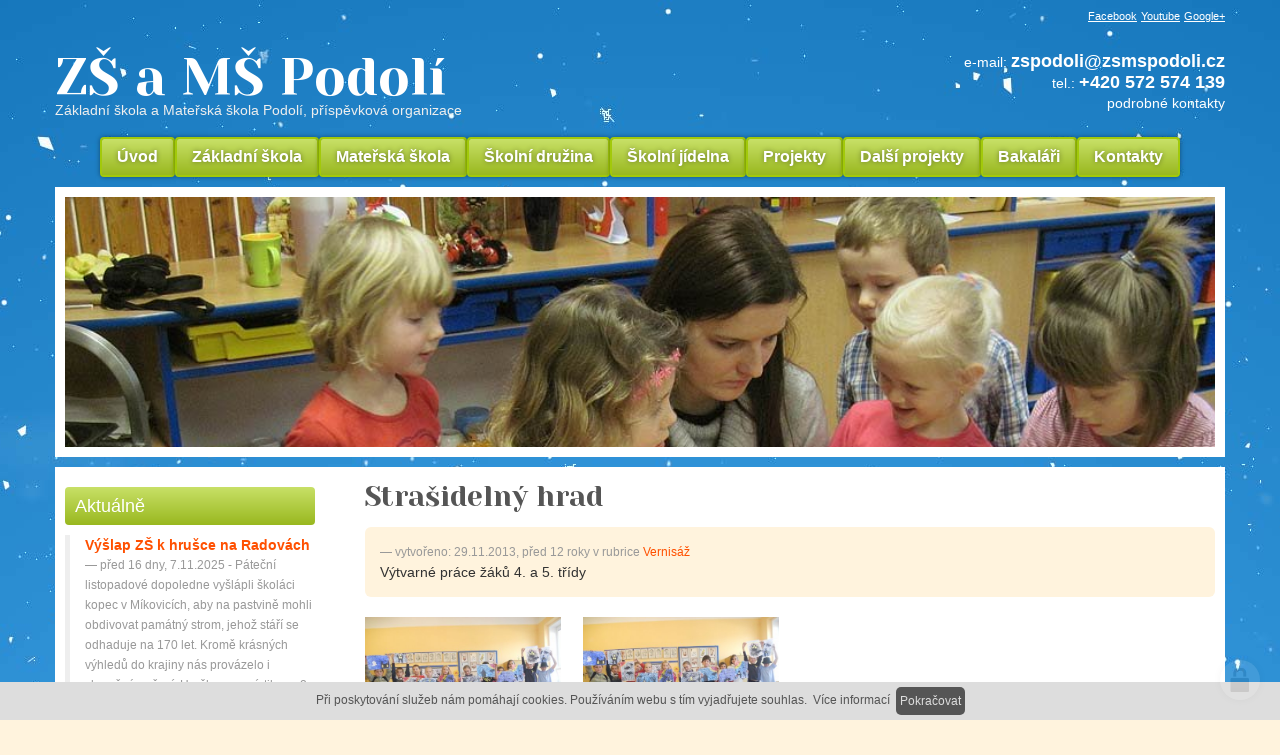

--- FILE ---
content_type: text/html; charset=utf-8
request_url: http://www.zsmspodoli.cz/strasidelny-hrad
body_size: 7443
content:
<!doctype html>
<!--[if lt IE 7 ]> <html class="ie6"> <![endif]-->
<!--[if IE 7 ]>    <html class="ie7"> <![endif]-->
<!--[if IE 8 ]>    <html class="ie8"> <![endif]-->
<!--[if IE 9 ]>    <html class="ie9"> <![endif]-->
<!--[if (gt IE 9)|!(IE)]><!--> <html> <!--<![endif]-->
<head>
    <meta charset="utf-8" />
    <meta http-equiv="Content-Type" content="text/html; charset=utf-8" />
    <meta name="author" content="web by www.icard.cz / bs" />
    <title>Strašidelný hrad - ZŠ Podolí</title>
    <meta name="description" content="Výtvarné práce žáků 4. a 5. třídy" />
    <meta name="keywords" content="" />
    <link rel="shortcut icon" href="http://www.zsmspodoli.cz/cardskins/bs.awesome2/favicon.ico" />
    <meta property="og:url" content="https://www.zsmspodoli.cz/strasidelny-hrad" />
    <meta property="og:image" content="http://www.zsmspodoli.cz/cardfiles/card-1820/card-2753/img/thumbs/dc7ec31fd6365f1ea32b6e87f4be82c4.jpg" />
	 	 <script type="text/javascript" src="//ajax.googleapis.com/ajax/libs/jquery/1.8.3/jquery.min.js"></script>
               <script type="text/javascript" src="//ajax.googleapis.com/ajax/libs/jqueryui/1.9.1/jquery-ui.min.js"></script>
    <meta name="viewport" content="width=device-width, initial-scale=1.0" />

<script type="text/javascript" src="/js/head.min.js"></script>
<script type="text/javascript">
	head.js("https://ajax.googleapis.com/ajax/libs/jqueryui/1.9.1/jquery-ui.min.js", "http://www.zsmspodoli.cz/js/netteajax/nette.ajax.js", "http://www.zsmspodoli.cz/js/jquery.livequery.js", "http://www.zsmspodoli.cz/js/jqueryui.touch.js", "http://www.zsmspodoli.cz/rfw/bootstrap/js/bootstrap.js", "http://www.zsmspodoli.cz/rfw/bootstrap/icard.bootstrap.js", "http://www.zsmspodoli.cz/js/fancybox/jquery.fancybox-1.3.4.pack.js", "http://www.zsmspodoli.cz/js/fancybox/jquery.easing-1.3.pack.js", "http://www.zsmspodoli.cz/js/fancybox/jquery.mousewheel-3.0.4.pack.js", "http://www.zsmspodoli.cz/js/mpopup/mpopup.js", "http://www.zsmspodoli.cz/js/messenger/js/messenger.min.js", "http://www.zsmspodoli.cz/js/messenger/js/messenger-theme-future.js", "http://www.zsmspodoli.cz/js/placeholder/jquery.placeholder.js", "http://www.zsmspodoli.cz/js/icardcore.js", "http://www.zsmspodoli.cz/js/nette.liveformvalidation/nette.liveformvalidation.min.js");
</script>
    <script type="text/javascript">head.ready(function() { head.test((head.browser.ie && parseFloat(head.browser.version) < 9),['http://www.zsmspodoli.cz/js/respond.min.js'],[],function() {});});</script>

        <link rel="stylesheet" type="text/css" href="http://www.zsmspodoli.cz/js/messenger/css/messenger.css" />
    <link rel="stylesheet" type="text/css" href="http://www.zsmspodoli.cz/js/messenger/css/messenger-theme-future.css" />
    <link href="http://www.zsmspodoli.cz/js/fancybox/jquery.fancybox-1.3.4.css" rel="stylesheet" />
    <link href="http://www.zsmspodoli.cz/rfw/bootstrap/css/bootstrap.css" rel="stylesheet" />
    <link href="http://www.zsmspodoli.cz/rfw/bootstrap/css/bootstrap-responsive.css" rel="stylesheet" />
    <link rel="stylesheet" href="http://www.zsmspodoli.cz/css/jqueryui-bootstrap/jquery-ui-1.8.16.custom.css" />
    <link rel="stylesheet" href="http://www.zsmspodoli.cz/css/icardcore.css?20251124" />
    <link href="http://www.zsmspodoli.cz/rfw/bootstrap/icard.bootstrap.css?v3" rel="stylesheet" />
    <link href="http://www.zsmspodoli.cz/js/mpopup/mpopup.css" rel="stylesheet" />
    
    <link rel="stylesheet" href="/componentskins/news/detail/default/template.css?20251124" />
    <link rel="stylesheet" href="http://www.zsmspodoli.cz/cardskins/bs.awesome2/template.css?20251124" />
    
</head>
<body class="page-1820 page-1821 page-2429 page-2753" id="page-2753">

<div id="pagecontent">
		<div id="top-panel">
		<div class="container" id="top-panel-in">
			<div class="socialmenu pull-right">
				<a href="">Facebook</a> <a href="">Youtube</a> <a href="">Google+</a>
			</div>
		</div>
	</div>

		<header id="head-panel">
		<div class="container" id="head-panel-in">
			<div class="row-fluid">
				<div class="span7">
					<a id="logo" href="/">ZŠ a MŠ Podolí <small>Základní škola a Mateřská škola Podolí, příspěvková organizace</small></a>
				</div>
				<div class="span5">
					<div id="fastcontact" class="pull-right">
						e-mail: <strong>zspodoli@zsmspodoli.cz</strong><br />
						tel.: <strong>+420 572 574 139</strong><br />
						<a href="">podrobné kontakty</a>
					</div>
				</div>
		</div>
	</header>

		<div id="menu-panel">
		<div class="container" id="menu-panel-in">
			<nav id="menu">





    

<div id="snippet-menu-default-menu">
		<div class="component-item componentMenu" id="componentMenu_default">
			
			
			<ul class=""><li id="menuid-1822" class="nth1 first"><a href="/"><span class="mpart1">Úvod</span> </a></li><li id="menuid-1823" class="nth2"><a href="/zakladni-skola"><span class="mpart1">Základní škola</span> </a></li><li id="menuid-1824" class="nth3"><a href="/materska-skola"><span class="mpart1">Mateřská škola</span> </a></li><li id="menuid-1825" class="nth4"><a href="/skolni-druzina"><span class="mpart1">Školní družina</span> </a></li><li id="menuid-1826" class="nth5"><a href="/skolni-jidelna"><span class="mpart1">Školní jídelna</span> </a></li><li id="menuid-1827" class="nth6"><a href="/projekty"><span class="mpart1">Projekty</span> </a></li><li id="menuid-1836" class="nth7"><a href="/dalsi-projekty"><span class="mpart1">Další projekty</span> </a></li><li id="menuid-34499" class="nth8"><a target="_blank" href="https://zsmspodoli.bakalari.cz/login"><span class="mpart1">Bakaláři</span> </a></li><li id="menuid-1829" class="nth9 last"><a href="/kontakty"><span class="mpart1">Kontakty</span> </a></li></ul>
		</div>



</div>			</nav>
		</div>
	</div>


	<header id="slider-panel">
		<div class="container" id="slider-panel-in">
			<div id="testslider">
<div id="snippet-persistentSlideshow-mainslide-camera">
    

<div class="component-item" id="componentSlideshow_mainslide">

<script>
    head.ready(function() {
        $("#slideshow-componentSlideshow_mainslide").camera({
            height: "25%",
            fx: "random",
            easing: "easeInOutExpo",
            thumbnails: false,
            
            
            loader: "none",
            pagination: false,
            navigationHover: true,
            playPause: true
        });
    });
</script>

    <div class="icard-gallery droparea" id="slideshow-componentSlideshow_mainslide" >
        <div data-src="http://www.zsmspodoli.cz/cardfiles/card-1820/img/1eb7c06d5ebb0f0a72e56ac725a279d6.jpg" data-thumb="http://www.zsmspodoli.cz/cardfiles/card-1820/img/thumbs/1eb7c06d5ebb0f0a72e56ac725a279d6.jpg">
        </div>
        <div data-src="http://www.zsmspodoli.cz/cardfiles/card-1820/img/70d5fff184f46a1b9e1fac18b1734832.jpg" data-thumb="http://www.zsmspodoli.cz/cardfiles/card-1820/img/thumbs/70d5fff184f46a1b9e1fac18b1734832.jpg">
        </div>
        <div data-src="http://www.zsmspodoli.cz/cardfiles/card-1820/img/a443baac13f08f7b5097600cc04f7bd5.jpg" data-thumb="http://www.zsmspodoli.cz/cardfiles/card-1820/img/thumbs/a443baac13f08f7b5097600cc04f7bd5.jpg">
        </div>
        <div data-src="http://www.zsmspodoli.cz/cardfiles/card-1820/img/afde87aac79d6c537f455705a9ca34f1.jpg" data-thumb="http://www.zsmspodoli.cz/cardfiles/card-1820/img/thumbs/afde87aac79d6c537f455705a9ca34f1.jpg">
        </div>
        <div data-src="http://www.zsmspodoli.cz/cardfiles/card-1820/img/313d1967edde9da6509e43d72da56ee3.jpg" data-thumb="http://www.zsmspodoli.cz/cardfiles/card-1820/img/thumbs/313d1967edde9da6509e43d72da56ee3.jpg">
        </div>
        <div data-src="http://www.zsmspodoli.cz/cardfiles/card-1820/img/37b910cd5011f0378dfd548ede101102.jpg" data-thumb="http://www.zsmspodoli.cz/cardfiles/card-1820/img/thumbs/37b910cd5011f0378dfd548ede101102.jpg">
        </div>
        <div data-src="http://www.zsmspodoli.cz/cardfiles/card-1820/img/6420a8e7a80a06b680b8783bdd7d1a83.jpg" data-thumb="http://www.zsmspodoli.cz/cardfiles/card-1820/img/thumbs/6420a8e7a80a06b680b8783bdd7d1a83.jpg">
        </div>
        <div data-src="http://www.zsmspodoli.cz/cardfiles/card-1820/img/d09b239e926c196313db67dd4cd9485e.jpg" data-thumb="http://www.zsmspodoli.cz/cardfiles/card-1820/img/thumbs/d09b239e926c196313db67dd4cd9485e.jpg">
        </div>
        <div data-src="http://www.zsmspodoli.cz/cardfiles/card-1820/img/daa54f6f4760b63ee50f0fc692234d61.jpg" data-thumb="http://www.zsmspodoli.cz/cardfiles/card-1820/img/thumbs/daa54f6f4760b63ee50f0fc692234d61.jpg">
        </div>
        <div data-src="http://www.zsmspodoli.cz/cardfiles/card-1820/img/3278b49ca295ddd5bc062eb10ad948a0.jpg" data-thumb="http://www.zsmspodoli.cz/cardfiles/card-1820/img/thumbs/3278b49ca295ddd5bc062eb10ad948a0.jpg">
        </div>
        <div data-src="http://www.zsmspodoli.cz/cardfiles/card-1820/img/c968bed221678343a41e1cdf68665e13.jpg" data-thumb="http://www.zsmspodoli.cz/cardfiles/card-1820/img/thumbs/c968bed221678343a41e1cdf68665e13.jpg">
        </div>
        <div data-src="http://www.zsmspodoli.cz/cardfiles/card-1820/img/0af35924797ba43dcc5f34567f8187f4.jpg" data-thumb="http://www.zsmspodoli.cz/cardfiles/card-1820/img/thumbs/0af35924797ba43dcc5f34567f8187f4.jpg">
        </div>
        <div data-src="http://www.zsmspodoli.cz/cardfiles/card-1820/img/667da96806345a372ac3336b4d85d83c.jpg" data-thumb="http://www.zsmspodoli.cz/cardfiles/card-1820/img/thumbs/667da96806345a372ac3336b4d85d83c.jpg">
        </div>
        <div data-src="http://www.zsmspodoli.cz/cardfiles/card-1820/img/219eee9e5d4b2e342e5e8f5613f6ac2e.jpg" data-thumb="http://www.zsmspodoli.cz/cardfiles/card-1820/img/thumbs/219eee9e5d4b2e342e5e8f5613f6ac2e.jpg">
        </div>
        <div data-src="http://www.zsmspodoli.cz/cardfiles/card-1820/img/01f93feea40f025f83d463f8bd57da8c.jpg" data-thumb="http://www.zsmspodoli.cz/cardfiles/card-1820/img/thumbs/01f93feea40f025f83d463f8bd57da8c.jpg">
        </div>
        <div data-src="http://www.zsmspodoli.cz/cardfiles/card-1820/img/74273fc94f60e10f0b82ff232f7b0a8a.jpg" data-thumb="http://www.zsmspodoli.cz/cardfiles/card-1820/img/thumbs/74273fc94f60e10f0b82ff232f7b0a8a.jpg">
        </div>
        <div data-src="http://www.zsmspodoli.cz/cardfiles/card-1820/img/d404dbc231875204f6d78f8a7649c38a.jpg" data-thumb="http://www.zsmspodoli.cz/cardfiles/card-1820/img/thumbs/d404dbc231875204f6d78f8a7649c38a.jpg">
        </div>
        <div data-src="http://www.zsmspodoli.cz/cardfiles/card-1820/img/4086df64c5a8154cd69ce594d12d0ea1.jpg" data-thumb="http://www.zsmspodoli.cz/cardfiles/card-1820/img/thumbs/4086df64c5a8154cd69ce594d12d0ea1.jpg">
        </div>
        <div data-src="http://www.zsmspodoli.cz/cardfiles/card-1820/img/b8c2b21b16ab744909d9ba06eb1ae485.jpg" data-thumb="http://www.zsmspodoli.cz/cardfiles/card-1820/img/thumbs/b8c2b21b16ab744909d9ba06eb1ae485.jpg">
        </div>
        <div data-src="http://www.zsmspodoli.cz/cardfiles/card-1820/img/cbc5a9450aa39e22b66b0c1aba8124a5.jpg" data-thumb="http://www.zsmspodoli.cz/cardfiles/card-1820/img/thumbs/cbc5a9450aa39e22b66b0c1aba8124a5.jpg">
        </div>
        <div data-src="http://www.zsmspodoli.cz/cardfiles/card-1820/img/4f2c53042fc191665f34d08458e50e3c.jpg" data-thumb="http://www.zsmspodoli.cz/cardfiles/card-1820/img/thumbs/4f2c53042fc191665f34d08458e50e3c.jpg">
        </div>
        <div data-src="http://www.zsmspodoli.cz/cardfiles/card-1820/img/00c56c8cfb18930a550797900540a427.jpg" data-thumb="http://www.zsmspodoli.cz/cardfiles/card-1820/img/thumbs/00c56c8cfb18930a550797900540a427.jpg">
        </div>
        <div data-src="http://www.zsmspodoli.cz/cardfiles/card-1820/img/a32184b1b3da1fa40631c2cb7693e1d4.jpg" data-thumb="http://www.zsmspodoli.cz/cardfiles/card-1820/img/thumbs/a32184b1b3da1fa40631c2cb7693e1d4.jpg">
        </div>
        <div data-src="http://www.zsmspodoli.cz/cardfiles/card-1820/img/6e70fd3a6cde9f97b8b1cf7325c80cfc.jpg" data-thumb="http://www.zsmspodoli.cz/cardfiles/card-1820/img/thumbs/6e70fd3a6cde9f97b8b1cf7325c80cfc.jpg">
        </div>
        <div data-src="http://www.zsmspodoli.cz/cardfiles/card-1820/img/72eb45642e39e95c773f7fee0cf62b35.jpg" data-thumb="http://www.zsmspodoli.cz/cardfiles/card-1820/img/thumbs/72eb45642e39e95c773f7fee0cf62b35.jpg">
        </div>
        <div data-src="http://www.zsmspodoli.cz/cardfiles/card-1820/img/9bbb8b36f32b33ebbefd9a07d7a1e15f.jpg" data-thumb="http://www.zsmspodoli.cz/cardfiles/card-1820/img/thumbs/9bbb8b36f32b33ebbefd9a07d7a1e15f.jpg">
        </div>
        <div data-src="http://www.zsmspodoli.cz/cardfiles/card-1820/img/b523eb60a02dfc59a5be760359f4aa40.jpg" data-thumb="http://www.zsmspodoli.cz/cardfiles/card-1820/img/thumbs/b523eb60a02dfc59a5be760359f4aa40.jpg">
        </div>
        <div data-src="http://www.zsmspodoli.cz/cardfiles/card-1820/img/142a8d40fb26b24ec694cc82be1ce95c.jpg" data-thumb="http://www.zsmspodoli.cz/cardfiles/card-1820/img/thumbs/142a8d40fb26b24ec694cc82be1ce95c.jpg">
        </div>
        <div data-src="http://www.zsmspodoli.cz/cardfiles/card-1820/img/1059d8f707d647449f308d64e9651901.jpg" data-thumb="http://www.zsmspodoli.cz/cardfiles/card-1820/img/thumbs/1059d8f707d647449f308d64e9651901.jpg">
        </div>
        <div data-src="http://www.zsmspodoli.cz/cardfiles/card-1820/img/9287f126547574584f36c22e15cfb89c.jpg" data-thumb="http://www.zsmspodoli.cz/cardfiles/card-1820/img/thumbs/9287f126547574584f36c22e15cfb89c.jpg">
        </div>
    </div>

<link href="http://www.zsmspodoli.cz/js/camera/css/camera.css" rel="stylesheet" type="text/css" />
<script type="text/javascript">
	head.js("http://www.zsmspodoli.cz/js/camera/scripts/camera.min.js");
</script>

</div>
</div>			</div>
		</div>
	</header>

	<div id="content-panel">
		<div class="container" id="content-panel-in">
			
				<div class="row-fluid">
					<div class="span3">
						<div id="sidepanel">
							<div id="sidemenu">



<div class="">
    <div class="componentContainer ">

                    <div class="container-item item" id="sidepanel-item-1">
                    




    

<div id="snippet-persistentContainer-sidepanel-persistentMenu-b886209d402d6e8b08896e74b685445a-menu">
		<div class="component-item componentMenu" id="componentMenu_b886209d402d6e8b08896e74b685445a">
		    
		</div>



</div>                                        </div>
                    <div class="container-item item" id="sidepanel-item-2">
                    

    


<h3 class="componentTextTitle">Aktuálně</h3>
                                        </div>
                    <div class="container-item item" id="sidepanel-item-3">
                    <div id="snippet-persistentContainer-sidepanel-persistentNews-cb4a08c190481697fdad3e41e47842a4-news">
    


<div class="component-item componentNews" id="componentNews_cb4a08c190481697fdad3e41e47842a4">
    
        <blockquote>
            <a href="/vyslap-zs-k-hrusce-na-radovach">Výšlap ZŠ k hrušce na Radovách</a>
            <small>před 16 dny, 7.11.2025 - Páteční listopadové dopoledne vyšlápli školáci kopec v Míkovicích, aby na pastvině mohli obdivovat památný strom, jehož stáří se odhaduje na 170 let. Kromě krásných výhledů do krajiny nás provázelo i slunečné počasí. Hruška se umístila na 2. místě v anketě strom roku 2025. Cestou zpátky kolem přehrady jsme si udělali zastávku na dětském hřišti.</small>
        </blockquote>
        <blockquote>
            <a href="/dynovani-v-ms-1762543837">Dýňování v MŠ</a>
            <small>před 16 dny, 7.11.2025 - I v naší MŠ jsme si letos vydlabávali s rodiči dýně a strávili příjemné podzimní odpoledne. Dlabali všichni, jedni nožem vydlabávali dýním středy, jiní pusinkou dobroty na talířích. A náramně jsme si to užili.</small>
        </blockquote>
        <blockquote>
            <a href="/projektovy-den-v-ms">Projektový den v MŠ</a>
            <small>před 19 dny, 4.11.2025 - 4.11. jsme si společně s dětmi užili projektový den. Uspávání broučků. Je podzim, příroda se chystá na zimu, zvířátka se chystají také. Plnili jsme úkoly na stezce, které byly připraveny našimi velkými brouky. Stříhali  jsme pilně jako mravenci, házeli mušky do pavučiny, skládaly včelí domečky, hledali správně domečky pro hmyz. Nakonec nám skřítek Podzimníček nechal plamínek v lucerně, abychom posvítili broučkům do pelíšku. Uložili jsme je do mlhoviny a každý si malého Podzimníčka také odnesl domů. A rodiče nám nachystali dobrůtky pro naše bříška.</small>
        </blockquote>
        
    
</div>
</div>                                        </div>
                    <div class="container-item item" id="sidepanel-item-4">
                    

    


<h3 class="componentTextTitle">Spolupracujeme</h3>
                                        </div>
                    <div class="container-item item" id="sidepanel-item-5">
                    
<div class="componentImageWrapper" id="snippet-persistentContainer-sidepanel-persistentImageThumb-cebc477aa74033dcfec1ef75f3a54141-imagethumb">

    


	    <a class="componentImageThumb" target="_blank" href="http://obecpodoli.cz/" title="Obec Podolí">
		    <img itemprop="url" src="/cardfiles/card-1820/img/thumbs/d6a7f7a9f258059b430d0b158af90c41.png" alt="Obec Podolí" />
	    </a>


</div>                                        </div>
                    <div class="container-item item" id="sidepanel-item-6">
                    
<div class="componentImageWrapper" id="snippet-persistentContainer-sidepanel-persistentImageThumb-7e2f84734199f4c0635696fab2ba594e-imagethumb">

    


	    <a class="componentImageThumb" href="/cardfiles/card-1820/img/014a3df7e36291899b6d2e8b144cb4b1.png" title="">
		    <img itemprop="url" src="/cardfiles/card-1820/img/thumbs/014a3df7e36291899b6d2e8b144cb4b1.png" alt="" />
	    </a>


</div>                                        </div>
                    <div class="container-item item" id="sidepanel-item-7">
                    
<div class="componentImageWrapper" id="snippet-persistentContainer-sidepanel-persistentImageThumb-89d3d5c5cb3fe4700ee281e28d0e7711-imagethumb">

    


	    <a class="componentImageThumb" href="/cardfiles/card-1820/img/9f4a4af337bac75ff0881abd3e755dbe.png" title="">
		    <img itemprop="url" src="/cardfiles/card-1820/img/thumbs/9f4a4af337bac75ff0881abd3e755dbe.png" alt="" />
	    </a>


</div>                                        </div>
                    <div class="container-item item" id="sidepanel-item-8">
                    
<div id="snippet-persistentContainer-sidepanel-persistentHtmlInlineBlock-278f5472362c130fdb4d120555103ddb-htmlinline">
    

<div class="componentHtmlInlineBlock  component-item" id="componentHtmlInlineBlock_278f5472362c130fdb4d120555103ddb">
    <p><br /></p>
</div>

</div>                                        </div>
                    <div class="container-item item" id="sidepanel-item-9">
                    
<div class="componentImageWrapper" id="snippet-persistentContainer-sidepanel-persistentImageThumb-3ac253e587119bddf2bed1df5fef9fe1-imagethumb">

    


	    <a class="componentImageThumb" href="/cardfiles/card-1820/img/f727035abbdd98ce962e62a5758b5bd7.png" title="">
		    <img itemprop="url" src="/cardfiles/card-1820/img/thumbs/f727035abbdd98ce962e62a5758b5bd7.png" alt="" />
	    </a>


</div>                                        </div>
                    <div class="container-item item" id="sidepanel-item-10">
                    
<div class="componentImageWrapper" id="snippet-persistentContainer-sidepanel-persistentImageThumb-192c74922ea48c81df74c5a6fc3a69ad-imagethumb">

    


	    <a class="componentImageThumb" target="_blank" href="http://www.ovocnak.cz/cz/" title="">
		    <img itemprop="url" src="/cardfiles/card-1820/img/thumbs/ac68bc0885f32793fe0d87af2bd95ff4.jpg" alt="" />
	    </a>


</div>                                        </div>
                    <div class="container-item item" id="sidepanel-item-11">
                    
<div id="snippet-persistentContainer-sidepanel-persistentHtmlInlineBlock-8653961c5a256baa0e49240a87f9912a-htmlinline">
    

<div class="componentHtmlInlineBlock  component-item" id="componentHtmlInlineBlock_8653961c5a256baa0e49240a87f9912a">
    <p>​​</p><p>​</p>
</div>

</div>                                        </div>
                    <div class="container-item item" id="sidepanel-item-12">
                    
<div id="snippet-persistentContainer-sidepanel-persistentHtmlInlineBlock-89c76eb0b8c4fcb8fb1e522ee18dce51-htmlinline">
    

<div class="componentHtmlInlineBlock  component-item" id="componentHtmlInlineBlock_89c76eb0b8c4fcb8fb1e522ee18dce51">
    <p><img src="https://attachments.office.net/owa/zspodoli%40zsmspodoli.cz/service.svc/s/GetAttachmentThumbnail?id=AAMkADhjNWNjMGU4LTAxNWYtNDhjNy04NGVlLThmMzU4YWQ0MWQ3YgBGAAAAAABIOsFpEMOiS62BS258MyNRBwAp9L5yXJWCSrTeAfhlgkTkAAAAAAEMAAAp9L5yXJWCSrTeAfhlgkTkAANl41BEAAABEgAQAAvCrDu6Bm9NrDFiSyC82qA%3D&amp;thumbnailType=2&amp;token=eyJhbGciOiJSUzI1NiIsImtpZCI6IjczRkI5QkJFRjYzNjc4RDRGN0U4NEI0NDBCQUJCMTJBMzM5RDlGOTgiLCJ0eXAiOiJKV1QiLCJ4NXQiOiJjX3VidnZZMmVOVDM2RXRFQzZ1eEtqT2RuNWcifQ.[base64].[base64]&amp;X-OWA-CANARY=Pv7lXBImaUuFLL8zOTXiUCA5YPZp1dsYT1bc60F3WqrJ4sXIdIOxS_CLLfRo59tgEWsgztEz-pI.&amp;owa=outlook.office.com&amp;scriptVer=20231013005.20&amp;animation=true" alt="Náhled obrázku" />​</p>
</div>

</div>                                        </div>
    </div>
</div>

							</div>
						</div>
					</div>
					<div class="span9">
						<div id="content">



<div class="">
    <div class="componentContainer ">

<div class="news-detail">
    <div class="row-fluid">
        <div class="span12">
        

            <h1>Strašidelný hrad</h1>

        </div>
    </div>


    <div class="row-fluid">
        <div class="span12">
            <blockquote>
                <small>vytvořeno: 29.11.2013, před 12 roky v rubrice <a href="/vernisaz">Vernisáž</a></small>
Výtvarné práce žáků 4. a 5. třídy            </blockquote>  
        </div>
    </div>
    <div class="row-fluid">    
        <div class="span12">



<div class="">
    <div class="componentContainer ">

                    <div class="container-item item" id="article-item-1">
                    



<div id="snippet-container-default-container-article-photoGallery2-82aa788317b167a5e19181fc462ab2c3-photogallery">
    

<div class="component-item row-fluid componentPhotoGallery2" id="componentPhotoGallery2_82aa788317b167a5e19181fc462ab2c3">

        <ul class="thumbnails" id="gallery-componentPhotoGallery2_82aa788317b167a5e19181fc462ab2c3" >
            <li class="thumb span3" id="dc7ec31fd6365f1ea32b6e87f4be82c4.jpg">
                
                <a  id="gi5aa4f0e988478254078e9382e4282d67" href="/cardfiles/card-1820/card-2753/img/dc7ec31fd6365f1ea32b6e87f4be82c4.jpg" class="imgthumb">
                    <img src="/cardfiles/card-1820/card-2753/img/thumbs/dc7ec31fd6365f1ea32b6e87f4be82c4.jpg" alt="" title="" />
                </a>
            </li>
            <li class="thumb span3" id="3ae4035c228632af4dcc0e91d9e8c6ae.jpg">
                
                <a  id="gia15ae0db64ce66b15b16b4d9575edcea" href="/cardfiles/card-1820/card-2753/img/3ae4035c228632af4dcc0e91d9e8c6ae.jpg" class="imgthumb">
                    <img src="/cardfiles/card-1820/card-2753/img/thumbs/3ae4035c228632af4dcc0e91d9e8c6ae.jpg" alt="" title="" />
                </a>
            </li>
        </ul>
    
    
</div>


</div>                                        </div>
    </div>
</div>

        </div>
    </div>
</div>
    </div>
</div>

						</div>
					</div>

				</div>
				
		</div>
	</div>	




</div>

	<div class="loginpanel">
            <a class="icardloginbtn" title="Přihlásit se do administrace" href="/auth/login/strasidelny-hrad?backlink=strasidelny-hrad"></a>
        </div>

        </div>
<script>
  (function(i,s,o,g,r,a,m){i['GoogleAnalyticsObject']=r;i[r]=i[r]||function(){
  (i[r].q=i[r].q||[]).push(arguments)},i[r].l=1*new Date();a=s.createElement(o),
  m=s.getElementsByTagName(o)[0];a.async=1;a.src=g;m.parentNode.insertBefore(a,m)
  })(window,document,'script','//www.google-analytics.com/analytics.js','ga');
  //ga('require', 'linker');
  //ga('linker:autoLink', [/(.*)/]);
  //ga('create', 'UA-46600993-1', 'auto',{'allowLinker': true	});
  ga('create', 'UA-46600993-1', 'auto');
  ga('send', 'pageview');
</script>
<!-- Piwik icard.cz -->
<noscript><p><img src="//piwik.projectdesk.cz/piwik.php?idsite=2&rec=1" style="border:0;" alt="" /></p></noscript>
<!-- End Piwik Code -->


            <!--[if lte IE 6]>
    <div id="ie-message">
      POZOR! používáte zastaralý internetový prohlížeč! Z bezpečnostních důvodů je nutné jej aktualizovat na novější <a href="http://windows.microsoft.com/cs-cz/internet-explorer/download-ie" target="_new">IE</a>, <a href="http://www.getfirefox.com" target="_new">Firefox</a> nebo <a href="http://www.google.com/intl/cs/chrome/" target="_new">Chrome</a>.
    </div>
    <![endif]-->
    <script>
    //fancybox
    head.ready(function() {
        $("a[href$='.jpg'],a[href$='.jpeg'],a[href$='.png'],a[href$='.gif']").livequery(function() {
            $(this).attr("rel","icardgal").fancybox({
                'transitionIn' : 'elastic',
                'transitionOut' : 'elastic',
                'easingIn': 'easeOutBack',
                'easingOut': 'easeInBack'
            });
        });

    });
    </script>
</body>
</html>

--- FILE ---
content_type: text/css
request_url: http://www.zsmspodoli.cz/js/messenger/css/messenger-theme-future.css
body_size: 2025
content:
@-webkit-keyframes ui-spinner-rotate-right {
  /* line 64, ../../src/sass/messenger-spinner.scss */
  0% {
    -webkit-transform: rotate(0deg);
  }

  /* line 65, ../../src/sass/messenger-spinner.scss */
  25% {
    -webkit-transform: rotate(180deg);
  }

  /* line 66, ../../src/sass/messenger-spinner.scss */
  50% {
    -webkit-transform: rotate(180deg);
  }

  /* line 67, ../../src/sass/messenger-spinner.scss */
  75% {
    -webkit-transform: rotate(360deg);
  }

  /* line 68, ../../src/sass/messenger-spinner.scss */
  100% {
    -webkit-transform: rotate(360deg);
  }
}

@-webkit-keyframes ui-spinner-rotate-left {
  /* line 72, ../../src/sass/messenger-spinner.scss */
  0% {
    -webkit-transform: rotate(0deg);
  }

  /* line 73, ../../src/sass/messenger-spinner.scss */
  25% {
    -webkit-transform: rotate(0deg);
  }

  /* line 74, ../../src/sass/messenger-spinner.scss */
  50% {
    -webkit-transform: rotate(180deg);
  }

  /* line 75, ../../src/sass/messenger-spinner.scss */
  75% {
    -webkit-transform: rotate(180deg);
  }

  /* line 76, ../../src/sass/messenger-spinner.scss */
  100% {
    -webkit-transform: rotate(360deg);
  }
}

@-moz-keyframes ui-spinner-rotate-right {
  /* line 80, ../../src/sass/messenger-spinner.scss */
  0% {
    -moz-transform: rotate(0deg);
  }

  /* line 81, ../../src/sass/messenger-spinner.scss */
  25% {
    -moz-transform: rotate(180deg);
  }

  /* line 82, ../../src/sass/messenger-spinner.scss */
  50% {
    -moz-transform: rotate(180deg);
  }

  /* line 83, ../../src/sass/messenger-spinner.scss */
  75% {
    -moz-transform: rotate(360deg);
  }

  /* line 84, ../../src/sass/messenger-spinner.scss */
  100% {
    -moz-transform: rotate(360deg);
  }
}

@-moz-keyframes ui-spinner-rotate-left {
  /* line 88, ../../src/sass/messenger-spinner.scss */
  0% {
    -moz-transform: rotate(0deg);
  }

  /* line 89, ../../src/sass/messenger-spinner.scss */
  25% {
    -moz-transform: rotate(0deg);
  }

  /* line 90, ../../src/sass/messenger-spinner.scss */
  50% {
    -moz-transform: rotate(180deg);
  }

  /* line 91, ../../src/sass/messenger-spinner.scss */
  75% {
    -moz-transform: rotate(180deg);
  }

  /* line 92, ../../src/sass/messenger-spinner.scss */
  100% {
    -moz-transform: rotate(360deg);
  }
}

@keyframes ui-spinner-rotate-right {
  /* line 96, ../../src/sass/messenger-spinner.scss */
  0% {
    transform: rotate(0deg);
  }

  /* line 97, ../../src/sass/messenger-spinner.scss */
  25% {
    transform: rotate(180deg);
  }

  /* line 98, ../../src/sass/messenger-spinner.scss */
  50% {
    transform: rotate(180deg);
  }

  /* line 99, ../../src/sass/messenger-spinner.scss */
  75% {
    transform: rotate(360deg);
  }

  /* line 100, ../../src/sass/messenger-spinner.scss */
  100% {
    transform: rotate(360deg);
  }
}

@keyframes ui-spinner-rotate-left {
  /* line 104, ../../src/sass/messenger-spinner.scss */
  0% {
    transform: rotate(0deg);
  }

  /* line 105, ../../src/sass/messenger-spinner.scss */
  25% {
    transform: rotate(0deg);
  }

  /* line 106, ../../src/sass/messenger-spinner.scss */
  50% {
    transform: rotate(180deg);
  }

  /* line 107, ../../src/sass/messenger-spinner.scss */
  75% {
    transform: rotate(180deg);
  }

  /* line 108, ../../src/sass/messenger-spinner.scss */
  100% {
    transform: rotate(360deg);
  }
}

/* line 116, ../../src/sass/messenger-spinner.scss */
.messenger-spinner {
  position: relative;
  border-radius: 100%;
}
/* line 120, ../../src/sass/messenger-spinner.scss */
ul.messenger.messenger-spinner-active .messenger-spinner .messenger-spinner {
  display: block;
}
/* line 124, ../../src/sass/messenger-spinner.scss */
.messenger-spinner .messenger-spinner-side {
  width: 50%;
  height: 100%;
  overflow: hidden;
  position: absolute;
}
/* line 130, ../../src/sass/messenger-spinner.scss */
.messenger-spinner .messenger-spinner-side .messenger-spinner-fill {
  border-radius: 999px;
  position: absolute;
  width: 100%;
  height: 100%;
  -webkit-animation-iteration-count: infinite;
  -moz-animation-iteration-count: infinite;
  -ms-animation-iteration-count: infinite;
  -o-animation-iteration-count: infinite;
  animation-iteration-count: infinite;
  -webkit-animation-timing-function: linear;
  -moz-animation-timing-function: linear;
  -ms-animation-timing-function: linear;
  -o-animation-timing-function: linear;
  animation-timing-function: linear;
}
/* line 140, ../../src/sass/messenger-spinner.scss */
.messenger-spinner .messenger-spinner-side-left {
  left: 0;
}
/* line 143, ../../src/sass/messenger-spinner.scss */
.messenger-spinner .messenger-spinner-side-left .messenger-spinner-fill {
  left: 100%;
  border-top-left-radius: 0;
  border-bottom-left-radius: 0;
  -webkit-animation-name: ui-spinner-rotate-left;
  -moz-animation-name: ui-spinner-rotate-left;
  -ms-animation-name: ui-spinner-rotate-left;
  -o-animation-name: ui-spinner-rotate-left;
  animation-name: ui-spinner-rotate-left;
  -webkit-transform-origin: 0 50%;
  -moz-transform-origin: 0 50%;
  -ms-transform-origin: 0 50%;
  -o-transform-origin: 0 50%;
  transform-origin: 0 50%;
}
/* line 152, ../../src/sass/messenger-spinner.scss */
.messenger-spinner .messenger-spinner-side-right {
  left: 50%;
}
/* line 155, ../../src/sass/messenger-spinner.scss */
.messenger-spinner .messenger-spinner-side-right .messenger-spinner-fill {
  left: -100%;
  border-top-right-radius: 0;
  border-bottom-right-radius: 0;
  -webkit-animation-name: ui-spinner-rotate-right;
  -moz-animation-name: ui-spinner-rotate-right;
  -ms-animation-name: ui-spinner-rotate-right;
  -o-animation-name: ui-spinner-rotate-right;
  animation-name: ui-spinner-rotate-right;
  -webkit-transform-origin: 100% 50%;
  -moz-transform-origin: 100% 50%;
  -ms-transform-origin: 100% 50%;
  -o-transform-origin: 100% 50%;
  transform-origin: 100% 50%;
}

/* line 15, ../../src/sass/messenger-theme-future.sass */
ul.messenger-theme-future {
  -webkit-box-shadow: inset 0px 1px rgba(255, 255, 255, 0.24), 0px 1px 5px rgba(0, 0, 0, 0.6);
  -moz-box-shadow: inset 0px 1px rgba(255, 255, 255, 0.24), 0px 1px 5px rgba(0, 0, 0, 0.6);
  box-shadow: inset 0px 1px rgba(255, 255, 255, 0.24), 0px 1px 5px rgba(0, 0, 0, 0.6);
  -webkit-border-radius: 4px;
  -moz-border-radius: 4px;
  -ms-border-radius: 4px;
  -o-border-radius: 4px;
  border-radius: 4px;
  -moz-user-select: none;
  -webkit-user-select: none;
  -o-user-select: none;
  user-select: none;
  background-image: -webkit-gradient(linear, 50% 0%, 50% 100%, color-stop(0%, #5c5b5b), color-stop(100%, #353535));
  background-image: -webkit-linear-gradient(#5c5b5b, #353535);
  background-image: -moz-linear-gradient(#5c5b5b, #353535);
  background-image: -o-linear-gradient(#5c5b5b, #353535);
  background-image: linear-gradient(#5c5b5b, #353535);
  background-color: #5c5b5b;
  border: 1px solid rgba(0, 0, 0, 0.5);
}
/* line 23, ../../src/sass/messenger-theme-future.sass */
ul.messenger-theme-future .messenger-message {
  -webkit-box-shadow: inset 0px 1px rgba(255, 255, 255, 0.13), inset 0px -1px rgba(0, 0, 0, 0.23), inset 48px 0px 0px rgba(0, 0, 0, 0.3), inset 46px 0px 0px rgba(255, 255, 255, 0.07);
  -moz-box-shadow: inset 0px 1px rgba(255, 255, 255, 0.13), inset 0px -1px rgba(0, 0, 0, 0.23), inset 48px 0px 0px rgba(0, 0, 0, 0.3), inset 46px 0px 0px rgba(255, 255, 255, 0.07);
  box-shadow: inset 0px 1px rgba(255, 255, 255, 0.13), inset 0px -1px rgba(0, 0, 0, 0.23), inset 48px 0px 0px rgba(0, 0, 0, 0.3), inset 46px 0px 0px rgba(255, 255, 255, 0.07);
  -webkit-border-radius: 0px;
  -moz-border-radius: 0px;
  -ms-border-radius: 0px;
  -o-border-radius: 0px;
  border-radius: 0px;
  position: relative;
  border: 0px;
  margin-bottom: 0px;
  font-size: 13px;
  background: transparent;
  color: #f0f0f0;
  text-shadow: 0px 1px #111111;
  font-weight: 500;
  padding: 10px 30px 13px 65px;
}
/* line 36, ../../src/sass/messenger-theme-future.sass */
ul.messenger-theme-future .messenger-message .messenger-close {
  position: absolute;
  top: 0px;
  right: 0px;
  color: #888888;
  text-shadow: 0px 1px black;
  opacity: 1;
  font-weight: bold;
  display: block;
  font-size: 20px;
  line-height: 20px;
  padding: 8px 10px 7px 7px;
  cursor: pointer;
  background: transparent;
  border: 0;
  -webkit-appearance: none;
}
/* line 53, ../../src/sass/messenger-theme-future.sass */
ul.messenger-theme-future .messenger-message .messenger-close:hover {
  color: #bbbbbb;
}
/* line 56, ../../src/sass/messenger-theme-future.sass */
ul.messenger-theme-future .messenger-message .messenger-close:active {
  color: #777777;
}
/* line 59, ../../src/sass/messenger-theme-future.sass */
ul.messenger-theme-future .messenger-message .messenger-actions {
  float: none;
  margin-top: 10px;
}
/* line 63, ../../src/sass/messenger-theme-future.sass */
ul.messenger-theme-future .messenger-message .messenger-actions a {
  -webkit-box-shadow: 0px 0px 0px 1px rgba(0, 0, 0, 0.2), inset 0px 1px rgba(255, 255, 255, 0.1);
  -moz-box-shadow: 0px 0px 0px 1px rgba(0, 0, 0, 0.2), inset 0px 1px rgba(255, 255, 255, 0.1);
  box-shadow: 0px 0px 0px 1px rgba(0, 0, 0, 0.2), inset 0px 1px rgba(255, 255, 255, 0.1);
  -webkit-border-radius: 4px;
  -moz-border-radius: 4px;
  -ms-border-radius: 4px;
  -o-border-radius: 4px;
  border-radius: 4px;
  text-decoration: none;
  display: inline-block;
  padding: 10px;
  color: #aaaaaa;
  text-shadow: 0px 1px #222222;
  margin-right: 10px;
  padding: 3px 10px 5px;
  text-transform: capitalize;
}
/* line 75, ../../src/sass/messenger-theme-future.sass */
ul.messenger-theme-future .messenger-message .messenger-actions a:hover {
  -webkit-box-shadow: 0px 0px 0px 1px rgba(0, 0, 0, 0.2), inset 0px 1px rgba(255, 255, 255, 0.2);
  -moz-box-shadow: 0px 0px 0px 1px rgba(0, 0, 0, 0.2), inset 0px 1px rgba(255, 255, 255, 0.2);
  box-shadow: 0px 0px 0px 1px rgba(0, 0, 0, 0.2), inset 0px 1px rgba(255, 255, 255, 0.2);
  color: #f0f0f0;
}
/* line 79, ../../src/sass/messenger-theme-future.sass */
ul.messenger-theme-future .messenger-message .messenger-actions a:active {
  -webkit-box-shadow: 0px 0px 0px 1px rgba(0, 0, 0, 0.28), inset 0px 1px rgba(0, 0, 0, 0.1);
  -moz-box-shadow: 0px 0px 0px 1px rgba(0, 0, 0, 0.28), inset 0px 1px rgba(0, 0, 0, 0.1);
  box-shadow: 0px 0px 0px 1px rgba(0, 0, 0, 0.28), inset 0px 1px rgba(0, 0, 0, 0.1);
  background: rgba(0, 0, 0, 0.04);
  color: #aaaaaa;
}
/* line 84, ../../src/sass/messenger-theme-future.sass */
ul.messenger-theme-future .messenger-message .messenger-actions .messenger-phrase {
  display: none;
}
/* line 87, ../../src/sass/messenger-theme-future.sass */
ul.messenger-theme-future .messenger-message .messenger-message-inner:before {
  -webkit-box-shadow: inset 0px 1px 3px rgba(0, 0, 0, 0.6), 0px 0px 0px 1px rgba(0, 0, 0, 0.2);
  -moz-box-shadow: inset 0px 1px 3px rgba(0, 0, 0, 0.6), 0px 0px 0px 1px rgba(0, 0, 0, 0.2);
  box-shadow: inset 0px 1px 3px rgba(0, 0, 0, 0.6), 0px 0px 0px 1px rgba(0, 0, 0, 0.2);
  -webkit-border-radius: 50%;
  -moz-border-radius: 50%;
  -ms-border-radius: 50%;
  -o-border-radius: 50%;
  border-radius: 50%;
  position: absolute;
  left: 17px;
  display: block;
  content: " ";
  top: 50%;
  margin-top: -8px;
  height: 13px;
  width: 13px;
  z-index: 20;
}
/* line 100, ../../src/sass/messenger-theme-future.sass */
ul.messenger-theme-future .messenger-message.alert-success .messenger-message-inner:before {
  background-image: -webkit-gradient(linear, 50% 0%, 50% 100%, color-stop(0%, #5fca4a), color-stop(100%, #098d38));
  background-image: -webkit-linear-gradient(top, #5fca4a, #098d38);
  background-image: -moz-linear-gradient(top, #5fca4a, #098d38);
  background-image: -o-linear-gradient(top, #5fca4a, #098d38);
  background-image: linear-gradient(top, #5fca4a, #098d38);
  background-color: #5fca4a;
}
/* line 104, ../../src/sass/messenger-theme-future.sass */
ul.messenger-theme-future .messenger-message.alert-info .messenger-message-inner:before {
  background-image: -webkit-gradient(linear, 50% 0%, 50% 100%, color-stop(0%, #61c4b8), color-stop(100%, #1992a3));
  background-image: -webkit-linear-gradient(top, #61c4b8, #1992a3);
  background-image: -moz-linear-gradient(top, #61c4b8, #1992a3);
  background-image: -o-linear-gradient(top, #61c4b8, #1992a3);
  background-image: linear-gradient(top, #61c4b8, #1992a3);
  background-color: #61c4b8;
}
/* line 110, ../../src/sass/messenger-theme-future.sass */
ul.messenger-theme-future .messenger-message.alert-error .messenger-message-inner:before {
  background-image: -webkit-gradient(linear, 50% 0%, 50% 100%, color-stop(0%, #dd6a45), color-stop(100%, #91361a));
  background-image: -webkit-linear-gradient(top, #dd6a45, #91361a);
  background-image: -moz-linear-gradient(top, #dd6a45, #91361a);
  background-image: -o-linear-gradient(top, #dd6a45, #91361a);
  background-image: linear-gradient(top, #dd6a45, #91361a);
  background-color: #dd6a45;
}
/* line 32, ../../src/sass/messenger-spinner.scss */
ul.messenger-theme-future .messenger-message.alert-error.messenger-retry-soon .messenger-spinner {
  width: 32px;
  height: 32px;
  background: transparent;
}
/* line 37, ../../src/sass/messenger-spinner.scss */
ul.messenger-theme-future .messenger-message.alert-error.messenger-retry-soon .messenger-spinner .messenger-spinner-side .messenger-spinner-fill {
  background: #dd6a45;
  -webkit-animation-duration: 20s;
  -moz-animation-duration: 20s;
  -ms-animation-duration: 20s;
  -o-animation-duration: 20s;
  animation-duration: 20s;
  opacity: 1;
}
/* line 45, ../../src/sass/messenger-spinner.scss */
ul.messenger-theme-future .messenger-message.alert-error.messenger-retry-soon .messenger-spinner:after {
  content: "";
  background: #333333;
  position: absolute;
  width: 26px;
  height: 26px;
  border-radius: 50%;
  top: 3px;
  left: 3px;
  display: block;
}
/* line 32, ../../src/sass/messenger-spinner.scss */
ul.messenger-theme-future .messenger-message.alert-error.messenger-retry-later .messenger-spinner {
  width: 32px;
  height: 32px;
  background: transparent;
}
/* line 37, ../../src/sass/messenger-spinner.scss */
ul.messenger-theme-future .messenger-message.alert-error.messenger-retry-later .messenger-spinner .messenger-spinner-side .messenger-spinner-fill {
  background: #dd6a45;
  -webkit-animation-duration: 600s;
  -moz-animation-duration: 600s;
  -ms-animation-duration: 600s;
  -o-animation-duration: 600s;
  animation-duration: 600s;
  opacity: 1;
}
/* line 45, ../../src/sass/messenger-spinner.scss */
ul.messenger-theme-future .messenger-message.alert-error.messenger-retry-later .messenger-spinner:after {
  content: "";
  background: #333333;
  position: absolute;
  width: 26px;
  height: 26px;
  border-radius: 50%;
  top: 3px;
  left: 3px;
  display: block;
}
/* line 122, ../../src/sass/messenger-theme-future.sass */
ul.messenger-theme-future .messenger-message-slot.messenger-last .messenger-message {
  -webkit-border-radius: 4px 4px 0px 0px;
  -moz-border-radius: 4px 4px 0px 0px;
  -ms-border-radius: 4px 4px 0px 0px;
  -o-border-radius: 4px 4px 0px 0px;
  border-radius: 4px 4px 0px 0px;
}
/* line 125, ../../src/sass/messenger-theme-future.sass */
ul.messenger-theme-future .messenger-message-slot.messenger-first .messenger-message {
  -webkit-border-radius: 0px 0px 4px 4px;
  -moz-border-radius: 0px 0px 4px 4px;
  -ms-border-radius: 0px 0px 4px 4px;
  -o-border-radius: 0px 0px 4px 4px;
  border-radius: 0px 0px 4px 4px;
  -webkit-box-shadow: inset 0px 1px rgba(255, 255, 255, 0.13), inset 48px 0px 0px rgba(0, 0, 0, 0.3), inset 46px 0px 0px rgba(255, 255, 255, 0.07);
  -moz-box-shadow: inset 0px 1px rgba(255, 255, 255, 0.13), inset 48px 0px 0px rgba(0, 0, 0, 0.3), inset 46px 0px 0px rgba(255, 255, 255, 0.07);
  box-shadow: inset 0px 1px rgba(255, 255, 255, 0.13), inset 48px 0px 0px rgba(0, 0, 0, 0.3), inset 46px 0px 0px rgba(255, 255, 255, 0.07);
}
/* line 129, ../../src/sass/messenger-theme-future.sass */
ul.messenger-theme-future .messenger-message-slot.messenger-first.messenger-last .messenger-message {
  -webkit-border-radius: 4px;
  -moz-border-radius: 4px;
  -ms-border-radius: 4px;
  -o-border-radius: 4px;
  border-radius: 4px;
  -webkit-box-shadow: inset 48px 0px 0px rgba(0, 0, 0, 0.3), inset 46px 0px 0px rgba(255, 255, 255, 0.07);
  -moz-box-shadow: inset 48px 0px 0px rgba(0, 0, 0, 0.3), inset 46px 0px 0px rgba(255, 255, 255, 0.07);
  box-shadow: inset 48px 0px 0px rgba(0, 0, 0, 0.3), inset 46px 0px 0px rgba(255, 255, 255, 0.07);
}
/* line 133, ../../src/sass/messenger-theme-future.sass */
ul.messenger-theme-future .messenger-spinner {
  display: block;
  position: absolute;
  left: 7px;
  top: 50%;
  margin-top: -18px;
  z-index: 999;
  height: 32px;
  width: 32px;
  z-index: 10;
}


--- FILE ---
content_type: text/css
request_url: http://www.zsmspodoli.cz/cardskins/bs.awesome2/template.css?20251124
body_size: 1501
content:
@import url(http://fonts.googleapis.com/css?family=Yeseva+One&subset=latin,latin-ext);
#pagecontent #logo{font-family:'Yeseva One',cursive}
body,html{height:100%}
body{background:#fff3dd url(bgwinter.jpg) top center no-repeat}
#pagecontent{height:100%}
.socialmenu a{color:#fff;font-size:11px;text-decoration:underline}
#content a{color:#ff5001}
#top-panel-in{padding:5px}
#head-panel-in{padding:20px 0}
#pagecontent #logo{color:#fff;font-size:52px;line-height:100%;display:block}
#logo small{font-size:14px;color:#eee;display:block;font-family:Arial;line-height:100%}
#menu-panel{margin-bottom:10px}
#slider-panel{margin-bottom:10px}
#menu{text-align:center}
#menu ul,#menu li{margin:0;padding:0;list-style:none}
#menu li{display:inline}
#menu li a{background:#a2c90a;font-family:Arial;text-align:center;font-size:16px;font-weight:bold;display:inline-block;color:#fff;padding:10px 15px;line-height:100%;border:2px solid #a2c90a;-webkit-border-radius:4px;-webkit-background-clip:padding-box;-moz-border-radius:4px;-moz-background-clip:padding;border-radius:4px;background-clip:padding-box;-webkit-transition:all 500ms ease;-moz-transition:all 500ms ease;-o-transition:all 500ms ease;transition:all 500ms ease;-webkit-box-shadow:0px 0px 5px rgba(0, 0, 0, 0.4);-moz-box-shadow:0px 0px 5px rgba(0, 0, 0, 0.4);box-shadow:0px 0px 5px rgba(0, 0, 0, 0.4);text-shadow:0 0 5px rgba(0,0,0,0.4);background-image:url([data-uri]);background-image:-webkit-linear-gradient(top, #c8e067 0, #99b81f 100%);background-image:-moz-linear-gradient(top, #c8e067 0, #99b81f 100%);background-image:-o-linear-gradient(top, #c8e067 0, #99b81f 100%);background-image:linear-gradient(to bottom, #c8e067 0, #99b81f 100%)}
#menu li a:hover{text-decoration:none;background:#ffac00;border:2px solid #ffac00}
#testslider{clear:both;height:250px;background:#fff url(01.jpg) center center no-repeat;border:10px solid #fff;overflow:hidden;background-size:100%}
#fastcontact{color:#fff;text-align:right}
#fastcontact a{color:#fff}
#fastcontact strong{font-size:18px;font-weight:bold;line-height:120%}
#sidepanel{padding:10px}
#sidemenu ul,#sidemenu li{margin:0;padding:0;list-style:none}
#sidemenu li a{padding:5px 8px;display:block;color:#222;border-bottom:1px dotted #ddd;font-size:14px;font-weight:bold;color:#ff5001}
#sidemenu a{color:#ff5001;font-weight:bold}
#sidemenu .item{margin-bottom:10px}
#sidepanel h3,.submenutitle{-webkit-border-radius:4px;-webkit-background-clip:padding-box;-moz-border-radius:4px;-moz-background-clip:padding;border-radius:4px;background-clip:padding-box;padding:10px;font-weight:normal;font-size:18px;background:#99b81f;color:#fff;line-height:100%;background-image:url([data-uri]);background-image:-webkit-linear-gradient(top, #c8e067 0, #99b81f 100%);background-image:-moz-linear-gradient(top, #c8e067 0, #99b81f 100%);background-image:-o-linear-gradient(top, #c8e067 0, #99b81f 100%);background-image:linear-gradient(to bottom, #c8e067 0, #99b81f 100%);margin:0}
#content-panel-in{background:#fff}
#content{padding:10px 10px}
#content blockquote{border:none;padding:15px;background:#fff3dd;color:#333;-webkit-border-radius:6px;-webkit-background-clip:padding-box;-moz-border-radius:6px;-moz-background-clip:padding;border-radius:6px;background-clip:padding-box}
#content h1{font-family:'Yeseva One',cursive;font-weight:normal;font-size:28px;color:#555;margin:0 0 10px 0}
#content h2{font-family:'Yeseva One',cursive;font-weight:normal;font-size:24px;color:#ff5102;margin:0 0 10px 0}
#content h3{font-family:'Yeseva One',cursive;margin:0 0 10px 0;padding:0}
.news-title{margin:0 0 10px 0;line-height:100%;font-weight:normal}
.news-time{font-size:11px;margin-bottom:5px;font-weight:bold;color:#777}
#content .componentImageThumb{display:block;text-align:center}
#content .componentImageThumb a{width:90%}


--- FILE ---
content_type: application/javascript
request_url: http://www.zsmspodoli.cz/js/icardcore.js
body_size: 21289
content:
/*!
 * imagesLoaded PACKAGED v4.1.4
 * JavaScript is all like "You images are done yet or what?"
 * MIT License
 */
!function(e,t){"function"==typeof define&&define.amd?define("ev-emitter/ev-emitter",t):"object"==typeof module&&module.exports?module.exports=t():e.EvEmitter=t()}("undefined"!=typeof window?window:this,function(){function e(){}var t=e.prototype;return t.on=function(e,t){if(e&&t){var i=this._events=this._events||{},n=i[e]=i[e]||[];return-1==n.indexOf(t)&&n.push(t),this}},t.once=function(e,t){if(e&&t){this.on(e,t);var i=this._onceEvents=this._onceEvents||{};return(i[e]=i[e]||{})[t]=!0,this}},t.off=function(e,t){var i=this._events&&this._events[e];if(i&&i.length){var n=i.indexOf(t);return-1!=n&&i.splice(n,1),this}},t.emitEvent=function(e,t){var i=this._events&&this._events[e];if(i&&i.length){i=i.slice(0),t=t||[];for(var n=this._onceEvents&&this._onceEvents[e],o=0;o<i.length;o++){var s=i[o];n&&n[s]&&(this.off(e,s),delete n[s]),s.apply(this,t)}return this}},t.allOff=function(){delete this._events,delete this._onceEvents},e}),function(e,t){"use strict";"function"==typeof define&&define.amd?define(["ev-emitter/ev-emitter"],function(i){return t(e,i)}):"object"==typeof module&&module.exports?module.exports=t(e,require("ev-emitter")):e.imagesLoaded=t(e,e.EvEmitter)}("undefined"!=typeof window?window:this,function(e,t){var i=e.jQuery,n=e.console;function o(e,t){for(var i in t)e[i]=t[i];return e}var s=Array.prototype.slice;function r(e,t,h){if(!(this instanceof r))return new r(e,t,h);var a,d=e;("string"==typeof e&&(d=document.querySelectorAll(e)),d)?(this.elements=(a=d,Array.isArray(a)?a:"object"==typeof a&&"number"==typeof a.length?s.call(a):[a]),this.options=o({},this.options),"function"==typeof t?h=t:o(this.options,t),h&&this.on("always",h),this.getImages(),i&&(this.jqDeferred=new i.Deferred),setTimeout(this.check.bind(this))):n.error("Bad element for imagesLoaded "+(d||e))}r.prototype=Object.create(t.prototype),r.prototype.options={},r.prototype.getImages=function(){this.images=[],this.elements.forEach(this.addElementImages,this)},r.prototype.addElementImages=function(e){"IMG"==e.nodeName&&this.addImage(e),!0===this.options.background&&this.addElementBackgroundImages(e);var t=e.nodeType;if(t&&h[t]){for(var i=e.querySelectorAll("img"),n=0;n<i.length;n++){var o=i[n];this.addImage(o)}if("string"==typeof this.options.background){var s=e.querySelectorAll(this.options.background);for(n=0;n<s.length;n++){var r=s[n];this.addElementBackgroundImages(r)}}}};var h={1:!0,9:!0,11:!0};function a(e){this.img=e}function d(e,t){this.url=e,this.element=t,this.img=new Image}return r.prototype.addElementBackgroundImages=function(e){var t=getComputedStyle(e);if(t)for(var i=/url\((['"])?(.*?)\1\)/gi,n=i.exec(t.backgroundImage);null!==n;){var o=n&&n[2];o&&this.addBackground(o,e),n=i.exec(t.backgroundImage)}},r.prototype.addImage=function(e){var t=new a(e);this.images.push(t)},r.prototype.addBackground=function(e,t){var i=new d(e,t);this.images.push(i)},r.prototype.check=function(){var e=this;function t(t,i,n){setTimeout(function(){e.progress(t,i,n)})}this.progressedCount=0,this.hasAnyBroken=!1,this.images.length?this.images.forEach(function(e){e.once("progress",t),e.check()}):this.complete()},r.prototype.progress=function(e,t,i){this.progressedCount++,this.hasAnyBroken=this.hasAnyBroken||!e.isLoaded,this.emitEvent("progress",[this,e,t]),this.jqDeferred&&this.jqDeferred.notify&&this.jqDeferred.notify(this,e),this.progressedCount==this.images.length&&this.complete(),this.options.debug&&n&&n.log("progress: "+i,e,t)},r.prototype.complete=function(){var e=this.hasAnyBroken?"fail":"done";if(this.isComplete=!0,this.emitEvent(e,[this]),this.emitEvent("always",[this]),this.jqDeferred){var t=this.hasAnyBroken?"reject":"resolve";this.jqDeferred[t](this)}},a.prototype=Object.create(t.prototype),a.prototype.check=function(){this.getIsImageComplete()?this.confirm(0!==this.img.naturalWidth,"naturalWidth"):(this.proxyImage=new Image,this.proxyImage.addEventListener("load",this),this.proxyImage.addEventListener("error",this),this.img.addEventListener("load",this),this.img.addEventListener("error",this),this.proxyImage.src=this.img.src)},a.prototype.getIsImageComplete=function(){return this.img.complete&&this.img.naturalWidth},a.prototype.confirm=function(e,t){this.isLoaded=e,this.emitEvent("progress",[this,this.img,t])},a.prototype.handleEvent=function(e){var t="on"+e.type;this[t]&&this[t](e)},a.prototype.onload=function(){this.confirm(!0,"onload"),this.unbindEvents()},a.prototype.onerror=function(){this.confirm(!1,"onerror"),this.unbindEvents()},a.prototype.unbindEvents=function(){this.proxyImage.removeEventListener("load",this),this.proxyImage.removeEventListener("error",this),this.img.removeEventListener("load",this),this.img.removeEventListener("error",this)},d.prototype=Object.create(a.prototype),d.prototype.check=function(){this.img.addEventListener("load",this),this.img.addEventListener("error",this),this.img.src=this.url,this.getIsImageComplete()&&(this.confirm(0!==this.img.naturalWidth,"naturalWidth"),this.unbindEvents())},d.prototype.unbindEvents=function(){this.img.removeEventListener("load",this),this.img.removeEventListener("error",this)},d.prototype.confirm=function(e,t){this.isLoaded=e,this.emitEvent("progress",[this,this.element,t])},r.makeJQueryPlugin=function(t){(t=t||e.jQuery)&&((i=t).fn.imagesLoaded=function(e,t){return new r(this,e,t).jqDeferred.promise(i(this))})},r.makeJQueryPlugin(),r});

// jQuery Mask Plugin v1.7.4
// github.com/igorescobar/jQuery-Mask-Plugin
(function(g){"function"===typeof define&&define.amd?define(["jquery"],g):g(window.jQuery||window.Zepto)})(function(g){var z=function(a,e,b){var k=this,n,p;a=g(a);e="function"===typeof e?e(a.val(),void 0,a,b):e;var c={getCaret:function(){try{var d,f=0,c=a.get(0),h=document.selection,e=c.selectionStart;if(h&&!~navigator.appVersion.indexOf("MSIE 10"))d=h.createRange(),d.moveStart("character",a.is("input")?-a.val().length:-a.text().length),f=d.text.length;else if(e||"0"===e)f=e;return f}catch(b){}},setCaret:function(d){try{if(a.is(":focus")){var f,
c=a.get(0);c.setSelectionRange?c.setSelectionRange(d,d):c.createTextRange&&(f=c.createTextRange(),f.collapse(!0),f.moveEnd("character",d),f.moveStart("character",d),f.select())}}catch(h){}},events:function(){a.on("keydown.mask",function(){n=c.val()}).on("keyup.mask",c.behaviour).on("paste.mask drop.mask",function(){setTimeout(function(){a.keydown().keyup()},100)}).on("change.mask",function(){a.data("changed",!0)}).on("blur.mask",function(){n===a.val()||a.data("changed")||a.trigger("change");a.data("changed",
!1)}).on("focusout.mask",function(){b.clearIfNotMatch&&!p.test(c.val())&&c.val("")})},getRegexMask:function(){for(var d=[],f,a,c,b,l=0;l<e.length;l++)(f=k.translation[e[l]])?(a=f.pattern.toString().replace(/.{1}$|^.{1}/g,""),c=f.optional,(f=f.recursive)?(d.push(e[l]),b={digit:e[l],pattern:a}):d.push(c||f?a+"?":a)):d.push("\\"+e[l]);d=d.join("");b&&(d=d.replace(RegExp("("+b.digit+"(.*"+b.digit+")?)"),"($1)?").replace(RegExp(b.digit,"g"),b.pattern));return RegExp(d)},destroyEvents:function(){a.off("keydown keyup paste drop change blur focusout DOMNodeInserted ".split(" ").join(".mask ")).removeData("changeCalled")},
val:function(d){var c=a.is("input");return 0<arguments.length?c?a.val(d):a.text(d):c?a.val():a.text()},getMCharsBeforeCount:function(d,a){for(var c=0,b=0,g=e.length;b<g&&b<d;b++)k.translation[e.charAt(b)]||(d=a?d+1:d,c++);return c},caretPos:function(d,a,b,h){return k.translation[e.charAt(Math.min(d-1,e.length-1))]?Math.min(d+b-a-h,b):c.caretPos(d+1,a,b,h)},behaviour:function(d){d=d||window.event;var a=d.keyCode||d.which;if(-1===g.inArray(a,k.byPassKeys)){var b=c.getCaret(),e=c.val(),u=e.length,l=
b<u,q=c.getMasked(),m=q.length,n=c.getMCharsBeforeCount(m-1)-c.getMCharsBeforeCount(u-1);q!==e&&c.val(q);!l||65===a&&d.ctrlKey||(8!==a&&46!==a&&(b=c.caretPos(b,u,m,n)),c.setCaret(b));return c.callbacks(d)}},getMasked:function(a){var f=[],g=c.val(),h=0,n=e.length,l=0,q=g.length,m=1,p="push",s=-1,r,v;b.reverse?(p="unshift",m=-1,r=0,h=n-1,l=q-1,v=function(){return-1<h&&-1<l}):(r=n-1,v=function(){return h<n&&l<q});for(;v();){var w=e.charAt(h),x=g.charAt(l),t=k.translation[w];if(t)x.match(t.pattern)?(f[p](x),
t.recursive&&(-1===s?s=h:h===r&&(h=s-m),r===s&&(h-=m)),h+=m):t.optional&&(h+=m,l-=m),l+=m;else{if(!a)f[p](w);x===w&&(l+=m);h+=m}}a=e.charAt(r);n!==q+1||k.translation[a]||f.push(a);return f.join("")},callbacks:function(d){var f=c.val(),g=f!==n;if(!0===g&&"function"===typeof b.onChange)b.onChange(f,d,a,b);if(!0===g&&"function"===typeof b.onKeyPress)b.onKeyPress(f,d,a,b);if("function"===typeof b.onComplete&&f.length===e.length)b.onComplete(f,d,a,b)}};k.remove=function(){var a;c.destroyEvents();c.val(k.getCleanVal()).removeAttr("maxlength");
a=c.getCaret();c.setCaret(a-c.getMCharsBeforeCount(a))};k.getCleanVal=function(){return c.getMasked(!0)};k.init=function(){b=b||{};k.byPassKeys=[9,16,17,18,36,37,38,39,40,91];k.translation={0:{pattern:/\d/},9:{pattern:/\d/,optional:!0},"#":{pattern:/\d/,recursive:!0},A:{pattern:/[a-zA-Z0-9]/},S:{pattern:/[a-zA-Z]/}};k.translation=g.extend({},k.translation,b.translation);k=g.extend(!0,{},k,b);p=c.getRegexMask();!1!==b.maxlength&&a.attr("maxlength",e.length);b.placeholder&&a.attr("placeholder",b.placeholder);
a.attr("autocomplete","off");c.destroyEvents();c.events();var d=c.getCaret();c.val(c.getMasked());c.setCaret(d+c.getMCharsBeforeCount(d,!0))}()},p={},y=function(){var a=g(this),e={};a.attr("data-mask-reverse")&&(e.reverse=!0);"false"===a.attr("data-mask-maxlength")&&(e.maxlength=!1);a.attr("data-mask-clearifnotmatch")&&(e.clearIfNotMatch=!0);a.mask(a.attr("data-mask"),e)};g.fn.mask=function(a,e){var b=this.selector,k=function(b){if(!b.originalEvent||g(b.originalEvent.relatedNode)[0]!=g(this)[0])return g(this).data("mask",
new z(this,a,e))};this.each(k);b&&!p[b]&&(p[b]=!0,setTimeout(function(){g(document).on("DOMNodeInserted.mask",b,k)},500))};g.fn.unmask=function(){try{return this.each(function(){g(this).data("mask").remove()})}catch(a){}};g.fn.cleanVal=function(){return this.data("mask").getCleanVal()};g("*[data-mask]").each(y);g(document).on("DOMNodeInserted.mask","*[data-mask]",y)});


/*! Magnific Popup - v0.9.9 - 2013-12-27
* http://dimsemenov.com/plugins/magnific-popup/
* Copyright (c) 2013 Dmitry Semenov; */
(function(e){var t,n,i,o,r,a,s,l="Close",c="BeforeClose",d="AfterClose",u="BeforeAppend",p="MarkupParse",f="Open",m="Change",g="mfp",h="."+g,v="mfp-ready",C="mfp-removing",y="mfp-prevent-close",w=function(){},b=!!window.jQuery,I=e(window),x=function(e,n){t.ev.on(g+e+h,n)},k=function(t,n,i,o){var r=document.createElement("div");return r.className="mfp-"+t,i&&(r.innerHTML=i),o?n&&n.appendChild(r):(r=e(r),n&&r.appendTo(n)),r},T=function(n,i){t.ev.triggerHandler(g+n,i),t.st.callbacks&&(n=n.charAt(0).toLowerCase()+n.slice(1),t.st.callbacks[n]&&t.st.callbacks[n].apply(t,e.isArray(i)?i:[i]))},E=function(n){return n===s&&t.currTemplate.closeBtn||(t.currTemplate.closeBtn=e(t.st.closeMarkup.replace("%title%",t.st.tClose)),s=n),t.currTemplate.closeBtn},_=function(){e.magnificPopup.instance||(t=new w,t.init(),e.magnificPopup.instance=t)},S=function(){var e=document.createElement("p").style,t=["ms","O","Moz","Webkit"];if(void 0!==e.transition)return!0;for(;t.length;)if(t.pop()+"Transition"in e)return!0;return!1};w.prototype={constructor:w,init:function(){var n=navigator.appVersion;t.isIE7=-1!==n.indexOf("MSIE 7."),t.isIE8=-1!==n.indexOf("MSIE 8."),t.isLowIE=t.isIE7||t.isIE8,t.isAndroid=/android/gi.test(n),t.isIOS=/iphone|ipad|ipod/gi.test(n),t.supportsTransition=S(),t.probablyMobile=t.isAndroid||t.isIOS||/(Opera Mini)|Kindle|webOS|BlackBerry|(Opera Mobi)|(Windows Phone)|IEMobile/i.test(navigator.userAgent),o=e(document),t.popupsCache={}},open:function(n){i||(i=e(document.body));var r;if(n.isObj===!1){t.items=n.items.toArray(),t.index=0;var s,l=n.items;for(r=0;l.length>r;r++)if(s=l[r],s.parsed&&(s=s.el[0]),s===n.el[0]){t.index=r;break}}else t.items=e.isArray(n.items)?n.items:[n.items],t.index=n.index||0;if(t.isOpen)return t.updateItemHTML(),void 0;t.types=[],a="",t.ev=n.mainEl&&n.mainEl.length?n.mainEl.eq(0):o,n.key?(t.popupsCache[n.key]||(t.popupsCache[n.key]={}),t.currTemplate=t.popupsCache[n.key]):t.currTemplate={},t.st=e.extend(!0,{},e.magnificPopup.defaults,n),t.fixedContentPos="auto"===t.st.fixedContentPos?!t.probablyMobile:t.st.fixedContentPos,t.st.modal&&(t.st.closeOnContentClick=!1,t.st.closeOnBgClick=!1,t.st.showCloseBtn=!1,t.st.enableEscapeKey=!1),t.bgOverlay||(t.bgOverlay=k("bg").on("click"+h,function(){t.close()}),t.wrap=k("wrap").attr("tabindex",-1).on("click"+h,function(e){t._checkIfClose(e.target)&&t.close()}),t.container=k("container",t.wrap)),t.contentContainer=k("content"),t.st.preloader&&(t.preloader=k("preloader",t.container,t.st.tLoading));var c=e.magnificPopup.modules;for(r=0;c.length>r;r++){var d=c[r];d=d.charAt(0).toUpperCase()+d.slice(1),t["init"+d].call(t)}T("BeforeOpen"),t.st.showCloseBtn&&(t.st.closeBtnInside?(x(p,function(e,t,n,i){n.close_replaceWith=E(i.type)}),a+=" mfp-close-btn-in"):t.wrap.append(E())),t.st.alignTop&&(a+=" mfp-align-top"),t.fixedContentPos?t.wrap.css({overflow:t.st.overflowY,overflowX:"hidden",overflowY:t.st.overflowY}):t.wrap.css({top:I.scrollTop(),position:"absolute"}),(t.st.fixedBgPos===!1||"auto"===t.st.fixedBgPos&&!t.fixedContentPos)&&t.bgOverlay.css({height:o.height(),position:"absolute"}),t.st.enableEscapeKey&&o.on("keyup"+h,function(e){27===e.keyCode&&t.close()}),I.on("resize"+h,function(){t.updateSize()}),t.st.closeOnContentClick||(a+=" mfp-auto-cursor"),a&&t.wrap.addClass(a);var u=t.wH=I.height(),m={};if(t.fixedContentPos&&t._hasScrollBar(u)){var g=t._getScrollbarSize();g&&(m.marginRight=g)}t.fixedContentPos&&(t.isIE7?e("body, html").css("overflow","hidden"):m.overflow="hidden");var C=t.st.mainClass;return t.isIE7&&(C+=" mfp-ie7"),C&&t._addClassToMFP(C),t.updateItemHTML(),T("BuildControls"),e("html").css(m),t.bgOverlay.add(t.wrap).prependTo(t.st.prependTo||i),t._lastFocusedEl=document.activeElement,setTimeout(function(){t.content?(t._addClassToMFP(v),t._setFocus()):t.bgOverlay.addClass(v),o.on("focusin"+h,t._onFocusIn)},16),t.isOpen=!0,t.updateSize(u),T(f),n},close:function(){t.isOpen&&(T(c),t.isOpen=!1,t.st.removalDelay&&!t.isLowIE&&t.supportsTransition?(t._addClassToMFP(C),setTimeout(function(){t._close()},t.st.removalDelay)):t._close())},_close:function(){T(l);var n=C+" "+v+" ";if(t.bgOverlay.detach(),t.wrap.detach(),t.container.empty(),t.st.mainClass&&(n+=t.st.mainClass+" "),t._removeClassFromMFP(n),t.fixedContentPos){var i={marginRight:""};t.isIE7?e("body, html").css("overflow",""):i.overflow="",e("html").css(i)}o.off("keyup"+h+" focusin"+h),t.ev.off(h),t.wrap.attr("class","mfp-wrap").removeAttr("style"),t.bgOverlay.attr("class","mfp-bg"),t.container.attr("class","mfp-container"),!t.st.showCloseBtn||t.st.closeBtnInside&&t.currTemplate[t.currItem.type]!==!0||t.currTemplate.closeBtn&&t.currTemplate.closeBtn.detach(),t._lastFocusedEl&&e(t._lastFocusedEl).focus(),t.currItem=null,t.content=null,t.currTemplate=null,t.prevHeight=0,T(d)},updateSize:function(e){if(t.isIOS){var n=document.documentElement.clientWidth/window.innerWidth,i=window.innerHeight*n;t.wrap.css("height",i),t.wH=i}else t.wH=e||I.height();t.fixedContentPos||t.wrap.css("height",t.wH),T("Resize")},updateItemHTML:function(){var n=t.items[t.index];t.contentContainer.detach(),t.content&&t.content.detach(),n.parsed||(n=t.parseEl(t.index));var i=n.type;if(T("BeforeChange",[t.currItem?t.currItem.type:"",i]),t.currItem=n,!t.currTemplate[i]){var o=t.st[i]?t.st[i].markup:!1;T("FirstMarkupParse",o),t.currTemplate[i]=o?e(o):!0}r&&r!==n.type&&t.container.removeClass("mfp-"+r+"-holder");var a=t["get"+i.charAt(0).toUpperCase()+i.slice(1)](n,t.currTemplate[i]);t.appendContent(a,i),n.preloaded=!0,T(m,n),r=n.type,t.container.prepend(t.contentContainer),T("AfterChange")},appendContent:function(e,n){t.content=e,e?t.st.showCloseBtn&&t.st.closeBtnInside&&t.currTemplate[n]===!0?t.content.find(".mfp-close").length||t.content.append(E()):t.content=e:t.content="",T(u),t.container.addClass("mfp-"+n+"-holder"),t.contentContainer.append(t.content)},parseEl:function(n){var i,o=t.items[n];if(o.tagName?o={el:e(o)}:(i=o.type,o={data:o,src:o.src}),o.el){for(var r=t.types,a=0;r.length>a;a++)if(o.el.hasClass("mfp-"+r[a])){i=r[a];break}o.src=o.el.attr("data-mfp-src"),o.src||(o.src=o.el.attr("href"))}return o.type=i||t.st.type||"inline",o.index=n,o.parsed=!0,t.items[n]=o,T("ElementParse",o),t.items[n]},addGroup:function(e,n){var i=function(i){i.mfpEl=this,t._openClick(i,e,n)};n||(n={});var o="click.magnificPopup";n.mainEl=e,n.items?(n.isObj=!0,e.off(o).on(o,i)):(n.isObj=!1,n.delegate?e.off(o).on(o,n.delegate,i):(n.items=e,e.off(o).on(o,i)))},_openClick:function(n,i,o){var r=void 0!==o.midClick?o.midClick:e.magnificPopup.defaults.midClick;if(r||2!==n.which&&!n.ctrlKey&&!n.metaKey){var a=void 0!==o.disableOn?o.disableOn:e.magnificPopup.defaults.disableOn;if(a)if(e.isFunction(a)){if(!a.call(t))return!0}else if(a>I.width())return!0;n.type&&(n.preventDefault(),t.isOpen&&n.stopPropagation()),o.el=e(n.mfpEl),o.delegate&&(o.items=i.find(o.delegate)),t.open(o)}},updateStatus:function(e,i){if(t.preloader){n!==e&&t.container.removeClass("mfp-s-"+n),i||"loading"!==e||(i=t.st.tLoading);var o={status:e,text:i};T("UpdateStatus",o),e=o.status,i=o.text,t.preloader.html(i),t.preloader.find("a").on("click",function(e){e.stopImmediatePropagation()}),t.container.addClass("mfp-s-"+e),n=e}},_checkIfClose:function(n){if(!e(n).hasClass(y)){var i=t.st.closeOnContentClick,o=t.st.closeOnBgClick;if(i&&o)return!0;if(!t.content||e(n).hasClass("mfp-close")||t.preloader&&n===t.preloader[0])return!0;if(n===t.content[0]||e.contains(t.content[0],n)){if(i)return!0}else if(o&&e.contains(document,n))return!0;return!1}},_addClassToMFP:function(e){t.bgOverlay.addClass(e),t.wrap.addClass(e)},_removeClassFromMFP:function(e){this.bgOverlay.removeClass(e),t.wrap.removeClass(e)},_hasScrollBar:function(e){return(t.isIE7?o.height():document.body.scrollHeight)>(e||I.height())},_setFocus:function(){(t.st.focus?t.content.find(t.st.focus).eq(0):t.wrap).focus()},_onFocusIn:function(n){return n.target===t.wrap[0]||e.contains(t.wrap[0],n.target)?void 0:(t._setFocus(),!1)},_parseMarkup:function(t,n,i){var o;i.data&&(n=e.extend(i.data,n)),T(p,[t,n,i]),e.each(n,function(e,n){if(void 0===n||n===!1)return!0;if(o=e.split("_"),o.length>1){var i=t.find(h+"-"+o[0]);if(i.length>0){var r=o[1];"replaceWith"===r?i[0]!==n[0]&&i.replaceWith(n):"img"===r?i.is("img")?i.attr("src",n):i.replaceWith('<img src="'+n+'" class="'+i.attr("class")+'" />'):i.attr(o[1],n)}}else t.find(h+"-"+e).html(n)})},_getScrollbarSize:function(){if(void 0===t.scrollbarSize){var e=document.createElement("div");e.id="mfp-sbm",e.style.cssText="width: 99px; height: 99px; overflow: scroll; position: absolute; top: -9999px;",document.body.appendChild(e),t.scrollbarSize=e.offsetWidth-e.clientWidth,document.body.removeChild(e)}return t.scrollbarSize}},e.magnificPopup={instance:null,proto:w.prototype,modules:[],open:function(t,n){return _(),t=t?e.extend(!0,{},t):{},t.isObj=!0,t.index=n||0,this.instance.open(t)},close:function(){return e.magnificPopup.instance&&e.magnificPopup.instance.close()},registerModule:function(t,n){n.options&&(e.magnificPopup.defaults[t]=n.options),e.extend(this.proto,n.proto),this.modules.push(t)},defaults:{disableOn:0,key:null,midClick:!1,mainClass:"",preloader:!0,focus:"",closeOnContentClick:!1,closeOnBgClick:!0,closeBtnInside:!0,showCloseBtn:!0,enableEscapeKey:!0,modal:!1,alignTop:!1,removalDelay:0,prependTo:null,fixedContentPos:"auto",fixedBgPos:"auto",overflowY:"auto",closeMarkup:'<button title="%title%" type="button" class="mfp-close">&times;</button>',tClose:"Close (Esc)",tLoading:"Loading..."}},e.fn.magnificPopup=function(n){_();var i=e(this);if("string"==typeof n)if("open"===n){var o,r=b?i.data("magnificPopup"):i[0].magnificPopup,a=parseInt(arguments[1],10)||0;r.items?o=r.items[a]:(o=i,r.delegate&&(o=o.find(r.delegate)),o=o.eq(a)),t._openClick({mfpEl:o},i,r)}else t.isOpen&&t[n].apply(t,Array.prototype.slice.call(arguments,1));else n=e.extend(!0,{},n),b?i.data("magnificPopup",n):i[0].magnificPopup=n,t.addGroup(i,n);return i};var P,O,z,M="inline",B=function(){z&&(O.after(z.addClass(P)).detach(),z=null)};e.magnificPopup.registerModule(M,{options:{hiddenClass:"hide",markup:"",tNotFound:"Content not found"},proto:{initInline:function(){t.types.push(M),x(l+"."+M,function(){B()})},getInline:function(n,i){if(B(),n.src){var o=t.st.inline,r=e(n.src);if(r.length){var a=r[0].parentNode;a&&a.tagName&&(O||(P=o.hiddenClass,O=k(P),P="mfp-"+P),z=r.after(O).detach().removeClass(P)),t.updateStatus("ready")}else t.updateStatus("error",o.tNotFound),r=e("<div>");return n.inlineElement=r,r}return t.updateStatus("ready"),t._parseMarkup(i,{},n),i}}});var F,H="ajax",L=function(){F&&i.removeClass(F)},A=function(){L(),t.req&&t.req.abort()};e.magnificPopup.registerModule(H,{options:{settings:null,cursor:"mfp-ajax-cur",tError:'<a href="%url%">The content</a> could not be loaded.'},proto:{initAjax:function(){t.types.push(H),F=t.st.ajax.cursor,x(l+"."+H,A),x("BeforeChange."+H,A)},getAjax:function(n){F&&i.addClass(F),t.updateStatus("loading");var o=e.extend({url:n.src,success:function(i,o,r){var a={data:i,xhr:r};T("ParseAjax",a),t.appendContent(e(a.data),H),n.finished=!0,L(),t._setFocus(),setTimeout(function(){t.wrap.addClass(v)},16),t.updateStatus("ready"),T("AjaxContentAdded")},error:function(){L(),n.finished=n.loadError=!0,t.updateStatus("error",t.st.ajax.tError.replace("%url%",n.src))}},t.st.ajax.settings);return t.req=e.ajax(o),""}}});var j,N=function(n){if(n.data&&void 0!==n.data.title)return n.data.title;var i=t.st.image.titleSrc;if(i){if(e.isFunction(i))return i.call(t,n);if(n.el)return n.el.attr(i)||""}return""};e.magnificPopup.registerModule("image",{options:{markup:'<div class="mfp-figure"><div class="mfp-close"></div><figure><div class="mfp-img"></div><figcaption><div class="mfp-bottom-bar"><div class="mfp-title"></div><div class="mfp-counter"></div></div></figcaption></figure></div>',cursor:"mfp-zoom-out-cur",titleSrc:"title",verticalFit:!0,tError:'<a href="%url%">The image</a> could not be loaded.'},proto:{initImage:function(){var e=t.st.image,n=".image";t.types.push("image"),x(f+n,function(){"image"===t.currItem.type&&e.cursor&&i.addClass(e.cursor)}),x(l+n,function(){e.cursor&&i.removeClass(e.cursor),I.off("resize"+h)}),x("Resize"+n,t.resizeImage),t.isLowIE&&x("AfterChange",t.resizeImage)},resizeImage:function(){var e=t.currItem;if(e&&e.img&&t.st.image.verticalFit){var n=0;t.isLowIE&&(n=parseInt(e.img.css("padding-top"),10)+parseInt(e.img.css("padding-bottom"),10)),e.img.css("max-height",t.wH-n)}},_onImageHasSize:function(e){e.img&&(e.hasSize=!0,j&&clearInterval(j),e.isCheckingImgSize=!1,T("ImageHasSize",e),e.imgHidden&&(t.content&&t.content.removeClass("mfp-loading"),e.imgHidden=!1))},findImageSize:function(e){var n=0,i=e.img[0],o=function(r){j&&clearInterval(j),j=setInterval(function(){return i.naturalWidth>0?(t._onImageHasSize(e),void 0):(n>200&&clearInterval(j),n++,3===n?o(10):40===n?o(50):100===n&&o(500),void 0)},r)};o(1)},getImage:function(n,i){var o=0,r=function(){n&&(n.img[0].complete?(n.img.off(".mfploader"),n===t.currItem&&(t._onImageHasSize(n),t.updateStatus("ready")),n.hasSize=!0,n.loaded=!0,T("ImageLoadComplete")):(o++,200>o?setTimeout(r,100):a()))},a=function(){n&&(n.img.off(".mfploader"),n===t.currItem&&(t._onImageHasSize(n),t.updateStatus("error",s.tError.replace("%url%",n.src))),n.hasSize=!0,n.loaded=!0,n.loadError=!0)},s=t.st.image,l=i.find(".mfp-img");if(l.length){var c=document.createElement("img");c.className="mfp-img",n.img=e(c).on("load.mfploader",r).on("error.mfploader",a),c.src=n.src,l.is("img")&&(n.img=n.img.clone()),c=n.img[0],c.naturalWidth>0?n.hasSize=!0:c.width||(n.hasSize=!1)}return t._parseMarkup(i,{title:N(n),img_replaceWith:n.img},n),t.resizeImage(),n.hasSize?(j&&clearInterval(j),n.loadError?(i.addClass("mfp-loading"),t.updateStatus("error",s.tError.replace("%url%",n.src))):(i.removeClass("mfp-loading"),t.updateStatus("ready")),i):(t.updateStatus("loading"),n.loading=!0,n.hasSize||(n.imgHidden=!0,i.addClass("mfp-loading"),t.findImageSize(n)),i)}}});var W,R=function(){return void 0===W&&(W=void 0!==document.createElement("p").style.MozTransform),W};e.magnificPopup.registerModule("zoom",{options:{enabled:!1,easing:"ease-in-out",duration:300,opener:function(e){return e.is("img")?e:e.find("img")}},proto:{initZoom:function(){var e,n=t.st.zoom,i=".zoom";if(n.enabled&&t.supportsTransition){var o,r,a=n.duration,s=function(e){var t=e.clone().removeAttr("style").removeAttr("class").addClass("mfp-animated-image"),i="all "+n.duration/1e3+"s "+n.easing,o={position:"fixed",zIndex:9999,left:0,top:0,"-webkit-backface-visibility":"hidden"},r="transition";return o["-webkit-"+r]=o["-moz-"+r]=o["-o-"+r]=o[r]=i,t.css(o),t},d=function(){t.content.css("visibility","visible")};x("BuildControls"+i,function(){if(t._allowZoom()){if(clearTimeout(o),t.content.css("visibility","hidden"),e=t._getItemToZoom(),!e)return d(),void 0;r=s(e),r.css(t._getOffset()),t.wrap.append(r),o=setTimeout(function(){r.css(t._getOffset(!0)),o=setTimeout(function(){d(),setTimeout(function(){r.remove(),e=r=null,T("ZoomAnimationEnded")},16)},a)},16)}}),x(c+i,function(){if(t._allowZoom()){if(clearTimeout(o),t.st.removalDelay=a,!e){if(e=t._getItemToZoom(),!e)return;r=s(e)}r.css(t._getOffset(!0)),t.wrap.append(r),t.content.css("visibility","hidden"),setTimeout(function(){r.css(t._getOffset())},16)}}),x(l+i,function(){t._allowZoom()&&(d(),r&&r.remove(),e=null)})}},_allowZoom:function(){return"image"===t.currItem.type},_getItemToZoom:function(){return t.currItem.hasSize?t.currItem.img:!1},_getOffset:function(n){var i;i=n?t.currItem.img:t.st.zoom.opener(t.currItem.el||t.currItem);var o=i.offset(),r=parseInt(i.css("padding-top"),10),a=parseInt(i.css("padding-bottom"),10);o.top-=e(window).scrollTop()-r;var s={width:i.width(),height:(b?i.innerHeight():i[0].offsetHeight)-a-r};return R()?s["-moz-transform"]=s.transform="translate("+o.left+"px,"+o.top+"px)":(s.left=o.left,s.top=o.top),s}}});var Z="iframe",q="//about:blank",D=function(e){if(t.currTemplate[Z]){var n=t.currTemplate[Z].find("iframe");n.length&&(e||(n[0].src=q),t.isIE8&&n.css("display",e?"block":"none"))}};e.magnificPopup.registerModule(Z,{options:{markup:'<div class="mfp-iframe-scaler"><div class="mfp-close"></div><iframe class="mfp-iframe" src="//about:blank" frameborder="0" allowfullscreen></iframe></div>',srcAction:"iframe_src",patterns:{youtube:{index:"youtube.com",id:"v=",src:"//www.youtube.com/embed/%id%?autoplay=1&rel=0"},vimeo:{index:"vimeo.com/",id:"/",src:"//player.vimeo.com/video/%id%?autoplay=1"},gmaps:{index:"//maps.google.",src:"%id%&output=embed"}}},proto:{initIframe:function(){t.types.push(Z),x("BeforeChange",function(e,t,n){t!==n&&(t===Z?D():n===Z&&D(!0))}),x(l+"."+Z,function(){D()})},getIframe:function(n,i){var o=n.src,r=t.st.iframe;e.each(r.patterns,function(){return o.indexOf(this.index)>-1?(this.id&&(o="string"==typeof this.id?o.substr(o.lastIndexOf(this.id)+this.id.length,o.length):this.id.call(this,o)),o=this.src.replace("%id%",o),!1):void 0});var a={};return r.srcAction&&(a[r.srcAction]=o),t._parseMarkup(i,a,n),t.updateStatus("ready"),i}}});var K=function(e){var n=t.items.length;return e>n-1?e-n:0>e?n+e:e},Y=function(e,t,n){return e.replace(/%curr%/gi,t+1).replace(/%total%/gi,n)};e.magnificPopup.registerModule("gallery",{options:{enabled:!1,arrowMarkup:'<button title="%title%" type="button" class="mfp-arrow mfp-arrow-%dir%"></button>',preload:[0,2],navigateByImgClick:!0,arrows:!0,tPrev:"Previous (Left arrow key)",tNext:"Next (Right arrow key)",tCounter:"%curr% of %total%"},proto:{initGallery:function(){var n=t.st.gallery,i=".mfp-gallery",r=Boolean(e.fn.mfpFastClick);return t.direction=!0,n&&n.enabled?(a+=" mfp-gallery",x(f+i,function(){n.navigateByImgClick&&t.wrap.on("click"+i,".mfp-img",function(){return t.items.length>1?(t.next(),!1):void 0}),o.on("keydown"+i,function(e){37===e.keyCode?t.prev():39===e.keyCode&&t.next()})}),x("UpdateStatus"+i,function(e,n){n.text&&(n.text=Y(n.text,t.currItem.index,t.items.length))}),x(p+i,function(e,i,o,r){var a=t.items.length;o.counter=a>1?Y(n.tCounter,r.index,a):""}),x("BuildControls"+i,function(){if(t.items.length>1&&n.arrows&&!t.arrowLeft){var i=n.arrowMarkup,o=t.arrowLeft=e(i.replace(/%title%/gi,n.tPrev).replace(/%dir%/gi,"left")).addClass(y),a=t.arrowRight=e(i.replace(/%title%/gi,n.tNext).replace(/%dir%/gi,"right")).addClass(y),s=r?"mfpFastClick":"click";o[s](function(){t.prev()}),a[s](function(){t.next()}),t.isIE7&&(k("b",o[0],!1,!0),k("a",o[0],!1,!0),k("b",a[0],!1,!0),k("a",a[0],!1,!0)),t.container.append(o.add(a))}}),x(m+i,function(){t._preloadTimeout&&clearTimeout(t._preloadTimeout),t._preloadTimeout=setTimeout(function(){t.preloadNearbyImages(),t._preloadTimeout=null},16)}),x(l+i,function(){o.off(i),t.wrap.off("click"+i),t.arrowLeft&&r&&t.arrowLeft.add(t.arrowRight).destroyMfpFastClick(),t.arrowRight=t.arrowLeft=null}),void 0):!1},next:function(){t.direction=!0,t.index=K(t.index+1),t.updateItemHTML()},prev:function(){t.direction=!1,t.index=K(t.index-1),t.updateItemHTML()},goTo:function(e){t.direction=e>=t.index,t.index=e,t.updateItemHTML()},preloadNearbyImages:function(){var e,n=t.st.gallery.preload,i=Math.min(n[0],t.items.length),o=Math.min(n[1],t.items.length);for(e=1;(t.direction?o:i)>=e;e++)t._preloadItem(t.index+e);for(e=1;(t.direction?i:o)>=e;e++)t._preloadItem(t.index-e)},_preloadItem:function(n){if(n=K(n),!t.items[n].preloaded){var i=t.items[n];i.parsed||(i=t.parseEl(n)),T("LazyLoad",i),"image"===i.type&&(i.img=e('<img class="mfp-img" />').on("load.mfploader",function(){i.hasSize=!0}).on("error.mfploader",function(){i.hasSize=!0,i.loadError=!0,T("LazyLoadError",i)}).attr("src",i.src)),i.preloaded=!0}}}});var U="retina";e.magnificPopup.registerModule(U,{options:{replaceSrc:function(e){return e.src.replace(/\.\w+$/,function(e){return"@2x"+e})},ratio:1},proto:{initRetina:function(){if(window.devicePixelRatio>1){var e=t.st.retina,n=e.ratio;n=isNaN(n)?n():n,n>1&&(x("ImageHasSize."+U,function(e,t){t.img.css({"max-width":t.img[0].naturalWidth/n,width:"100%"})}),x("ElementParse."+U,function(t,i){i.src=e.replaceSrc(i,n)}))}}}}),function(){var t=1e3,n="ontouchstart"in window,i=function(){I.off("touchmove"+r+" touchend"+r)},o="mfpFastClick",r="."+o;e.fn.mfpFastClick=function(o){return e(this).each(function(){var a,s=e(this);if(n){var l,c,d,u,p,f;s.on("touchstart"+r,function(e){u=!1,f=1,p=e.originalEvent?e.originalEvent.touches[0]:e.touches[0],c=p.clientX,d=p.clientY,I.on("touchmove"+r,function(e){p=e.originalEvent?e.originalEvent.touches:e.touches,f=p.length,p=p[0],(Math.abs(p.clientX-c)>10||Math.abs(p.clientY-d)>10)&&(u=!0,i())}).on("touchend"+r,function(e){i(),u||f>1||(a=!0,e.preventDefault(),clearTimeout(l),l=setTimeout(function(){a=!1},t),o())})})}s.on("click"+r,function(){a||o()})})},e.fn.destroyMfpFastClick=function(){e(this).off("touchstart"+r+" click"+r),n&&I.off("touchmove"+r+" touchend"+r)}}(),_()})(window.jQuery||window.Zepto);
/*!
 * jQuery Expander Plugin v1.4.4
 *
 * Date: Sun Sep 16 21:07:05 2012 EDT
 * Requires: jQuery v1.3+
 *
 * Copyright 2011, Karl Swedberg
 * Dual licensed under the MIT and GPL licenses (just like jQuery):
 * http://www.opensource.org/licenses/mit-license.php
 *
 *
 *
 *
 *
*/
(function(c){c.expander={version:"1.4.4",defaults:{slicePoint:100,preserveWords:true,widow:4,expandText:"read more",expandPrefix:"&hellip; ",expandAfterSummary:false,summaryClass:"summary",detailClass:"details",moreClass:"read-more",lessClass:"read-less",collapseTimer:0,expandEffect:"slideDown",expandSpeed:250,collapseEffect:"slideUp",collapseSpeed:200,userCollapse:true,userCollapseText:"read less",userCollapsePrefix:" ",onSlice:null,beforeExpand:null,afterExpand:null,onCollapse:null}};c.fn.expander=
function(l){function I(a,d){var e="span",h=a.summary;if(d){e="div";if(x.test(h)&&!a.expandAfterSummary)h=h.replace(x,a.moreLabel+"$1");else h+=a.moreLabel;h='<div class="'+a.summaryClass+'">'+h+"</div>"}else h+=a.moreLabel;return[h,"<",e+' class="'+a.detailClass+'"',">",a.details,"</"+e+">"].join("")}function J(a){var d='<span class="'+a.moreClass+'">'+a.expandPrefix;d+='<a href="#">'+a.expandText+"</a></span>";return d}function y(a,d){if(a.lastIndexOf("<")>a.lastIndexOf(">"))a=a.slice(0,a.lastIndexOf("<"));
if(d)a=a.replace(K,"");return c.trim(a)}function z(a,d){d.stop(true,true)[a.collapseEffect](a.collapseSpeed,function(){d.prev("span."+a.moreClass).show().length||d.parent().children("div."+a.summaryClass).show().find("span."+a.moreClass).show()})}function L(a,d,e){if(a.collapseTimer)A=setTimeout(function(){z(a,d);c.isFunction(a.onCollapse)&&a.onCollapse.call(e,false)},a.collapseTimer)}var u="init";if(typeof l=="string"){u=l;l={}}var v=c.extend({},c.expander.defaults,l),M=/^<(?:area|br|col|embed|hr|img|input|link|meta|param).*>$/i,
K=v.wordEnd||/(&(?:[^;]+;)?|[a-zA-Z\u00C0-\u0100]+)$/,B=/<\/?(\w+)[^>]*>/g,C=/<(\w+)[^>]*>/g,D=/<\/(\w+)>/g,x=/(<\/[^>]+>)\s*$/,N=/^<[^>]+>.?/,A;l={init:function(){this.each(function(){var a,d,e,h,m,i,o,w,E=[],s=[],p={},q=this,f=c(this),F=c([]),b=c.extend({},v,f.data("expander")||c.meta&&f.data()||{});i=!!f.find("."+b.detailClass).length;var r=!!f.find("*").filter(function(){return/^block|table|list/.test(c(this).css("display"))}).length,t=(r?"div":"span")+"."+b.detailClass;a=b.moreClass+"";d=b.lessClass+
"";var O=b.expandSpeed||0,n=c.trim(f.html());c.trim(f.text());var g=n.slice(0,b.slicePoint);b.moreSelector="span."+a.split(" ").join(".");b.lessSelector="span."+d.split(" ").join(".");if(!c.data(this,"expanderInit")){c.data(this,"expanderInit",true);c.data(this,"expander",b);c.each(["onSlice","beforeExpand","afterExpand","onCollapse"],function(j,k){p[k]=c.isFunction(b[k])});g=y(g);for(d=g.replace(B,"").length;d<b.slicePoint;){a=n.charAt(g.length);if(a=="<")a=n.slice(g.length).match(N)[0];g+=a;d++}g=
y(g,b.preserveWords);h=g.match(C)||[];m=g.match(D)||[];e=[];c.each(h,function(j,k){M.test(k)||e.push(k)});h=e;d=m.length;for(a=0;a<d;a++)m[a]=m[a].replace(D,"$1");c.each(h,function(j,k){var G=k.replace(C,"$1"),H=c.inArray(G,m);if(H===-1){E.push(k);s.push("</"+G+">")}else m.splice(H,1)});s.reverse();if(i){i=f.find(t).remove().html();g=f.html();n=g+i;a=""}else{i=n.slice(g.length);a=c.trim(i.replace(B,""));if(a===""||a.split(/\s+/).length<b.widow)return;a=s.pop()||"";g+=s.join("");i=E.join("")+i}b.moreLabel=
f.find(b.moreSelector).length?"":J(b);if(r)i=n;g+=a;b.summary=g;b.details=i;b.lastCloseTag=a;if(p.onSlice)b=(e=b.onSlice.call(q,b))&&e.details?e:b;r=I(b,r);f.html(r);o=f.find(t);w=f.find(b.moreSelector);o[b.collapseEffect](0);w.find("a").unbind("click.expander").bind("click.expander",function(j){j.preventDefault();w.hide();F.hide();p.beforeExpand&&b.beforeExpand.call(q);o.stop(false,true)[b.expandEffect](O,function(){o.css({zoom:""});p.afterExpand&&b.afterExpand.call(q);L(b,o,q)})});F=f.find("div."+
b.summaryClass);b.userCollapse&&!f.find(b.lessSelector).length&&f.find(t).append('<span class="'+b.lessClass+'">'+b.userCollapsePrefix+'<a href="#">'+b.userCollapseText+"</a></span>");f.find(b.lessSelector+" a").unbind("click.expander").bind("click.expander",function(j){j.preventDefault();clearTimeout(A);j=c(this).closest(t);z(b,j);p.onCollapse&&b.onCollapse.call(q,true)})}})},destroy:function(){this.each(function(){var a,d,e=c(this);if(e.data("expanderInit")){a=c.extend({},e.data("expander")||{},
v);d=e.find("."+a.detailClass).contents();e.removeData("expanderInit");e.removeData("expander");e.find(a.moreSelector).remove();e.find("."+a.summaryClass).remove();e.find("."+a.detailClass).after(d).remove();e.find(a.lessSelector).remove()}})}};l[u]&&l[u].call(this);return this};c.fn.expander.defaults=c.expander.defaults})(jQuery);
;


/*! Copyright 2012, Ben Lin (http://dreamerslab.com/)
 * Licensed under the MIT License (LICENSE.txt).
 *
 * Version: 1.0.19
 *
 * Requires: jQuery >= 1.2.3
 */
(function(a){if(typeof define==="function"&&define.amd){define(["jquery"],a);
}else{a(jQuery);}}(function(a){a.fn.addBack=a.fn.addBack||a.fn.andSelf;a.fn.extend({actual:function(b,l){if(!this[b]){throw'$.actual => The jQuery method "'+b+'" you called does not exist';
}var f={absolute:false,clone:false,includeMargin:false,display:"block"};var i=a.extend(f,l);var e=this.eq(0);var h,j;if(i.clone===true){h=function(){var m="position: absolute !important; top: -1000 !important; ";
e=e.clone().attr("style",m).appendTo("body");};j=function(){e.remove();};}else{var g=[];var d="";var c;h=function(){c=e.parents().addBack().filter(":hidden");
d+="visibility: hidden !important; display: "+i.display+" !important; ";if(i.absolute===true){d+="position: absolute !important; ";}c.each(function(){var m=a(this);
var n=m.attr("style");g.push(n);m.attr("style",n?n+";"+d:d);});};j=function(){c.each(function(m){var o=a(this);var n=g[m];if(n===undefined){o.removeAttr("style");
}else{o.attr("style",n);}});};}h();var k=/(outer)/.test(b)?e[b](i.includeMargin):e[b]();j();return k;}});}));
/**
 * Full Fill plugin
 * @copyright   Copyright (c) 2015 Martin Sadera
 * @license     MIT
 * @link        http://www.icard.cz
 * @version     1.0
 */

(function(window, $){
  var FullFill = function(elem, options){
      this.cover = elem;
      this.$cover = $(elem);
      this.options = options;
      this.metadata = {};
      
      if (typeof this.$cover.data('fullfill') !== 'undefined') {
      	this.metadata = this.$cover.data('fullfill');
      }
      if (typeof this.$cover.data('selector') !== 'undefined') {
      	this.metadata.imgSelector = this.$cover.data('selector');
      }
      if (typeof this.$cover.data('autosize') !== 'undefined') {
      	this.metadata.autosize = this.$cover.data('autosize'); //box, 2to3, 3to2
      }
      if (typeof this.$cover.data("posy") !== 'undefined') {
		this.metadata.verticalAlign = this.$cover.data("posy");
      }
      if (typeof this.$cover.data("posx") !== 'undefined') {
		this.metadata.horizontalAlign = this.$cover.data("posx");
      }
      if (typeof this.$cover.data("parallax") !== 'undefined') {
	    this.metadata.parallax = this.$cover.data("parallax");
	  }
      if (typeof this.$cover.data("focusx") !== 'undefined') {
	    this.metadata.focusx = this.$cover.data("focusx");
	  }
      //this.metadata = this.$elem.data('plugin-options');
    };

  FullFill.prototype = {
    defaults: {
     	 imgSelector: "img",
         autoHeightParent: false,
         animationDelay: 100,
         onResizeTimeout: 150,
         onResizeRerun: true,
         autosize: false, //box,3to2,2to3
         verticalAlign: 'center',//center,top,bottom
         horizontalAlign: 'center',//center,left,right
         parallax: 0, //0 - 1 percentage scroll
         focusx: false
    },

    init: function() {
      this.config = $.extend({}, this.defaults, this.options, this.metadata);
      this.makeFullFill();
      if(this.config.onResizeRerun) {
	        var toResize;
	        var config = this.config;
	        var cover = this.$cover;
            var resizedFinished = 0;
            var thisobjff = this;
            var windowWidth = $(window).width();
	        $(window).on('resize',function(e) {
                if(windowWidth!=$(window).width()) { //android workaround chrome onresize fired
                	windowWidth = $(window).width();
                    clearTimeout(resizedFinished);
                    resizedFinished = setTimeout(function() {
                        $(".imagefullfilled",cover).removeClass("imagefullfilled");//.attr("style","");
                        //$(".fullfill").removeClass('fullfilldone');
                        thisobjff.makeFullFill();
                    }, config.onResizeTimeout);
                }
			});
		}
      return this;
    },
    makeFullFill: function() {
      
      	var cover = this.$cover;
      	var config = this.config;
      	
        cover.imagesLoaded().done(function() {
                
	        cover.addClass('imagefullfillcover')
	        var i = cover.find(config.imgSelector);
	        if(i.hasClass('imagefullfilled')) {
	            return;
	        }

	        i.addClass('imagefullfilled');
	        cover.css("overflow","hidden");
	                
	        //i.fadeOut(1);

	        if( cover.css('position') == 'relative' || cover.css('position') == 'absolute') {
	                
	        } else {
	        	cover.css('position','relative');
	        }
	                
	        if(i.parent().css("display") != 'block') {
	            i.parent().css("display","block");
	        }
	                
	        //autosize cover
            if(config.autosize=='box') {
                cover.css("height",cover.actual( "width" ));
            }
            if(config.autosize=='3to2') {
                ch = (cover.actual( "width" )/3)*2;
                cover.css("height",ch);
            }
            if(config.autosize=='2to3') {
                ch = (cover.actual( "width" )/3)*4;
                cover.css("height",ch);
            }
            if(config.autosize=='16to9') {
                ch = (cover.actual( "width" )/16)*9;
                cover.css("height",ch);
            }
            if(config.autosize=='9to16') {
                ch = (cover.actual( "width" )/9)*16;
                cover.css("height",ch);
            }
            if(config.autosize=='8to5') {
                ch = (cover.actual( "width" )/8)*5;
                cover.css("height",ch);
            }
            if(config.autosize=='5to8') {
                ch = (cover.actual( "width" )/5)*8;
                cover.css("height",ch);
            }
            //auto height cover (if its zero) as image height 
            if (cover.actual('height')<1) {
                cover.css("height",i.actual('height'));
            }

            //set parent element to same height as cover
            if (i.parent().hasClass("imagefullfill")) {

            } else {
                i.parent().css("height",cover.actual('height'));
            }
	                
            //images 
            if(config.imgSelector == "img") {

            	i.css("width","100%").css("top",0).css("left",0).css("position","absolute").css("maxWidth","none");
            	//console.log(cover.actual('height'),i.actual('height'));
            	cix = cover.actual('width')/cover.actual('height');
            	iix = i.get(0).naturalWidth/i.get(0).naturalHeight;
            	
                //if (cover.actual('height')>=i.actual('height')) {
                if (cix<iix) {
                        i.css("width", "auto").css("height", "100%").css("marginTop", 0);
                        if (config.horizontalAlign == 'center') {
                        	i.css("margin-left",-((i.actual('width') - cover.actual('width')) / 2));
                        }
                        if (config.horizontalAlign == 'left') {
                        	i.css("margin-left",0);
                        }
                        if (config.horizontalAlign == 'right') {
                        	i.css("margin-left",-(i.actual('width') - cover.actual('width')));
                        }
                        

                } else {
                        i.css("height", "auto").css("width", "100%").css("marginLeft", 0);
                        //cover.find(".componentImageWrapper").css("height","100%");
                        if (config.verticalAlign == 'center') {
                        	i.css("marginTop",-((i.actual('height') - cover.actual('height')) / 2));
                        }
                        if (config.verticalAlign == 'top') {
                        	i.css("marginTop",0);
                        }
                        if (config.verticalAlign == 'bottom') {
                        	i.css("marginTop",-(i.actual('height') - cover.actual('height')));
                        }

                }
                //focusx
                focusx = i.parent().attr("data-focusx");
                if (focusx > 0) {
                    cover.addClass("redborder");
                    m = -(((focusx - (cover.actual('width')/2))));
                    if(m>0) {m = 0;}
                    max = cover.actual('width')-m;
                    if (max>i.actual('width')) {
                        m = m+((cover.actual('width')-m)-i.actual('width')+1);
                    }
                    i.css("margin-left",m);
                }
                //focusy
                focusy = i.parent().attr("data-focusy");
                if (focusy > 0) {
                    cover.addClass("redborder");
                    m = -(((focusy - (cover.actual('height')/2))));
                    if(m>0) {m = 0;}
                    max = cover.actual('height')-m;
                    if (max>i.actual('height')) {
                        m = m+((cover.actual('height')-m)-i.actual('height')+1);
                    }
                    i.css("marginTop",m);
                }
                
            }
            //iframe
            if(config.imgSelector == "iframe") {
            	elw = i.width();
            	elh = i.height();
            	coh = cover.actual('height');
            	cow = cover.actual('width');
                ratiow = cow / elw;
                ratioh = coh / elh;
                if (coh>=cow) {
                	//2to3
	                nw = elw * ratioh;
	                margin = -((nw - cow) / 2);
	                i.css("width", nw).css("height", coh).css("margin-left",margin);
	                
	            } else {
	            	//3to2
	                if(ratiow>ratioh) {
	                	nh = elh * ratiow;
	                	margin = -((nh - coh) / 2);
	                	i.css("width", cow).css("height", nh).css("margin-top",margin);
	                } else {
	                	nw = elw * ratioh;
	                	margin = -((nw - cow) / 2);
	                	i.css("width", nw).css("height", coh).css("margin-left",margin);
	               	}
	            }
	            
                //mute vimeo iframe video
                i.load( function(e) {
                	this.contentWindow.postMessage('{"method":"setVolume", "value":0}', '*');
				});
            
        	}//iframe
        	cover.addClass('fullfilldone');
	        //i.fadeIn(config.animationDelay);
	        

            if (config.parallax > 0) {
	            //parallax
	            function makeParallax(){
					
					//elTop = cover.offset().top;
					worldTop = $(window).scrollTop();	
					windowHeight = $(window).height();
					elTop = cover.offset().top;
					coh = cover.actual('height');
					elh = i.actual('height');
					scrollfactor = config.parallax;

					//startpos = elh ;
					startpos = i.outerHeight() ;

					if (config.verticalAlign == 'center') {
							startpos = (i.actual('height')/2);
					}
					
					//x = ((worldTop-elTop) * scrollfactor);
					//x = Math.round(worldTop * scrollfactor) - (((elTop + windowHeight - coh) - worldTop) *  scrollfactor);
					x = Math.round( (worldTop * scrollfactor) - (elTop *  scrollfactor) );// - 20;
					x = -1*x;
					//i.css('marginTop',x);
					i.css({ transform:"translate(0px,"+x+"px)" });
				}		

				$(window).bind('scroll', makeParallax).resize(makeParallax);
				makeParallax();
			}

		});//imagesloaded
    }
  }

  FullFill.defaults = FullFill.prototype.defaults;
  
  $.fn.fullfill = function(options) {
    return this.each(function() {
      new FullFill(this, options).init();
    });
  };

  $.fn.imagefullfill = function(options) {
    return this.each(function() {
      new FullFill(this, options).init();
    });
  };

  window.FullFill = FullFill;
})(window, jQuery);





(function(window, $){
  var FullSize = function(elem, options){
      this.cover = elem;
      this.$cover = $(elem);
      this.options = options;
      this.metadata = {};
      if (typeof this.$cover.data('fullsize') !== 'undefined') {
      	this.metadata = this.$cover.data('fullsize');
      }
      if (typeof this.$cover.data('posy') !== 'undefined') {
      	this.metadata.verticalAlign = this.$cover.data('posy');
      }
	  if (typeof this.$cover.data('inside') !== 'undefined') {
      	this.metadata.insideContent = this.$cover.data('inside');
      }
      if (typeof this.$cover.data('height') !== 'undefined') {
      	this.metadata.height = this.$cover.data('height');
      }

    };

  	FullSize.prototype = {
    	defaults: {
     	 	verticalAlign: 'center',//center,top,bottom
        	horizontalAlign: 'center',//center,top,bottom
        	onResizeTimeout: 200,
        	insideContent: 'div:first',
            height: 'full'
    	},

    	init: function() {
      		this.config = $.extend({}, this.defaults, this.options, this.metadata);
      		this.makeFullSize();
            var resizedFinishedfs = 0;
            var thisobj = this;
      		$(window).on('resize',function() {
                if(windowWidth!=$(window).width()) { //android workaround chrome onresize fired
                    clearTimeout(resizedFinishedfs);
                    resizedFinishedfs = setTimeout(function() {
                        thisobj.$cover.find(thisobj.config.insideContent).css('margin-top','0px');
                        thisobj.makeFullSize();
                    }, thisobj.config.onResizeTimeout);
                }
			});
      		return this;
    	},

    	makeFullSize: function() {

    		var windoww = $(window).width();
    		if(windoww < 460) {
    			return;
    		}
      		var cover = this.$cover;
      		var config = this.config;
      		var content = cover.find(config.insideContent);
      		
      		coverh = cover.height();
      		contenth = content.outerHeight(true);
      		//console.log(coverh + ' / '+ contenth);
            if(config.height=='full') {
                windowh = $(window).height();
            } else if (config.height=='half') {
                windowh = $(window).height() / 2;;
            } else if (config.height=='1/3') {
                windowh = $(window).height() / 3;
            } else if (config.height=='2/3') {
                windowh = ($(window).height() / 3)*2;
            } else if (config.height=='1/4') {
                windowh = $(window).height() / 4;
            } else if (config.height=='cover') {
                windowh = this.$cover.parent().height();
            } else {
                windowh = $(window).height();
            }
      		
            if (windowh<contenth) {
      			return;
      		}
            
            cover.css('height',windowh);	
            
            coh = windowh;
      		ch = contenth;

      		if (config.verticalAlign == 'center') {
				cm = (coh - ch) / 2;
				}
			if (config.verticalAlign == 'top') {
				cm = 0;
				}
			if (config.verticalAlign == 'bottom') {
				cm = (coh - ch);
				}
      		content.css('marginTop',cm);
            
    	}
  	}

  	FullSize.defaults = FullFill.prototype.defaults;
    var windowWidth = $(window).width();
	$.fn.fullsize = function(options) {
	    return this.each(function() {
	      new FullSize(this, options).init();
	    });
	};

  	window.FullFill = FullFill;

})(window, jQuery);


//youtube mute background videos
/*
var youtubePlayers = {};
function onYouTubeIframeAPIReady() {
	$(".mute-youtube").each(function(e) {
		var elid = $(this).attr('id');
		youtubePlayers[elid] = new YT.Player(elid, {
			events: {
				'onReady': youtubePlayersBackgroundMute(elid)
			}
		});
	});	
}

function youtubePlayersBackgroundMute(id) {
	return function (event) {
		//console.log(id+'/'+youtubePlayers);
		player = youtubePlayers[id];
		player.mute();
	}
}

*/


/**
 * CORE JS iCard LOGIC
 *
 * @copyright   Copyright (c) 2009 Martin Sadera
 * @license     MIT
 * @link        http://www.icard.cz
 * @version     0.2
 */


var ICARD = {
    
    init: function() {
    	ICARD.cookieLawLoad();
    	ICARD.imagefullfill();
        ICARD.photolightbox();
        ICARD.videolightbox();
        ICARD.loadYoutubeIframeApi();
        ICARD.loadAutocomplete();
    },
    reinitialize: function() {
        ICARD.imagefullfill();
    },
    loadAutocomplete: function() {
    	if (jQuery().autoComplete) {
	    	$(".autocomplete-ajax").autoComplete({
			    source: function(term, response, item){
			    	url = item.attr('data-url');
			    	console.log(url);
			        $.getJSON(url, { q: term }, function(data){ 
			        	response(data); 
			        	console.log(data);
			        });
			    }
			});
    	}
    },
    loadYoutubeIframeApi: function() {
    	var tag = document.createElement('script');
		tag.src = "//www.youtube.com/iframe_api";
		var firstScriptTag = document.getElementsByTagName('script')[0];
		firstScriptTag.parentNode.insertBefore(tag, firstScriptTag);
    },
    
    /* cookie law icard.cz */
	cookieLawLoad:function() {
	    var bgcolor = '#ddd';
	    var fontsize = '12px';
	    var textcolor = '#555';
	  	var infolink = 'http://www.google.com/intl/cs/policies/privacy/partners/';
	    var infobtn = 'Více informací';
	    var lawtext = 'Při poskytování služeb nám pomáhají cookies. Používáním webu s tím vyjadřujete souhlas.';
	    var clawbtn = 'Pokračovat';
	    var $cookie = $('<div id="eu-cookie-law" style="position:fixed;bottom:0;left:0;right:0;background:'+bgcolor+';color:'+textcolor+'"><div style="padding:5px;text-align:center;font-size:'+fontsize+';font-family:Arial">'+lawtext+'&nbsp; <a target="_blank" style="color:'+textcolor+'" href="'+infolink+'">'+infobtn+'</a>&nbsp; <button style="display:inline-block;padding:2px;color:'+bgcolor+';background:'+textcolor+';font-size:'+fontsize+';border-radius:5px;border-color:transparent;font-family:Arial">'+clawbtn+'</button></div></div>');
	    
	    if( document.cookie.indexOf("eucookie") === -1 ){
	    		$("body").append($cookie);
	        $('#eu-cookie-law button').on('click', function () {
	          var expiry = new Date();
	          expiry.setDate(expiry.getDate()+365*10);
	          document.cookie = 'eucookie' + "=" + escape('eucookie') + ";path=/" + ";expires="+expiry.toGMTString();
	          $cookie.fadeOut();
	    		});
	        $cookie.fadeIn();
	    }
    
	},

    imagefullfill: function() {
        $(".imagefullfill,.fullfill").fullfill();
    },

    fullsize: function() {
        $(".fullsize").fullsize();
    },
    
    videolightbox: function() {
        $('a').filter(function(){
    		return this.href.match(/https?:\/\/www\.youtube\.com\/watch/);
		  }).magnificPopup({
            disableOn: 700,
            type: 'iframe',
            mainClass: 'mfp-fade',
            removalDelay: 160,
            preloader: false,
            fixedContentPos: false,
            patterns: {
              youtube: {
                src: '//www.youtube.com/embed/%id%?autoplay=1&controls=0&rel=0'
              }
            }
      });
    },
    photolightbox: function() {
        $("head").append('<link href="/js/photoswipe/4.1.0/photoswipe.css" rel="stylesheet"><link href="/js/photoswipe/4.1.0/default-skin/default-skin.css" rel="stylesheet">');
    	$("body").append('<!-- Root element of PhotoSwipe. Must have class pswp. --><div class="pswp" tabindex="-1" role="dialog" aria-hidden="true">    <div class="pswp__bg"></div>    <div class="pswp__scroll-wrap">        <div class="pswp__container">            <div class="pswp__item"></div>            <div class="pswp__item"></div>            <div class="pswp__item"></div>        </div>        <div class="pswp__ui pswp__ui--hidden">            <div class="pswp__top-bar">                <div class="pswp__counter"></div>                <button class="pswp__button pswp__button--close" title="Close (Esc)"></button>               <button class="pswp__button pswp__button--share" title="Share"></button>               <button class="pswp__button pswp__button--fs" title="Toggle fullscreen"></button>               <button class="pswp__button pswp__button--zoom" title="Zoom in/out"></button>                <div class="pswp__preloader">                   <div class="pswp__preloader__icn">                     <div class="pswp__preloader__cut">                       <div class="pswp__preloader__donut"></div>                     </div>                   </div>               </div>            </div>            <div class="pswp__share-modal pswp__share-modal--hidden pswp__single-tap">               <div class="pswp__share-tooltip"></div>            </div>            <button class="pswp__button pswp__button--arrow--left" title="Previous (arrow left)">           </button>            <button class="pswp__button pswp__button--arrow--right" title="Next (arrow right)">           </button>            <div class="pswp__caption">                <div class="pswp__caption__center"></div>           </div>       </div>   </div></div>');
        	    
        ICARD.photolightbox_live("a[href$='.jpg'][target!='_blank'],a[href$='.png'],a[href$='.gif'],a[href$='.jpeg'],a[href*='.jpg?']");
        /*ICARD.photolightbox_live("a[href$='.png']");
        ICARD.photolightbox_live("a[href$='.gif']");
        ICARD.photolightbox_live("a[href$='.jpeg']");  */
    },
    
    photolightbox_live: function(plselector) {
        $(plselector).livequery(function() { 
            ICARD.photolightbox_initialize(plselector);
        });
        //ICARD.photolightbox_initialize(plselector);
    },
    
    photolightbox_initialize: function(plselector) {
        var image = [];
        var $pswp = $('.pswp')[0];
        
        var $pic = $("body");
        var items2 = [];
        var $index = 0;

        $pic.find(plselector).each(function(index) {
                    image[index] = new Image();
                    var $href = $(this).attr('href');
                    var $ititle = $(this).attr('title');
                    $(this).attr("data-index",index);
                    image[index].src = $href;
                    image[index].id = $index;
                    image[index].onload = function() {
                        $w= this.width;
                        $h = this.height;
                        //console.log(this.id);
                        items2[this.id].w = $w;
                        items2[this.id].h = $h;
                    };
                    var item = { src : $href, w: 1000, h: 1000,title: $ititle };
                    items2[$index] = item;
                    
                    $index++;
        });

        $pic.on('click', plselector, function(event) {
                    event.preventDefault();
                    var $indx = $(this).data("index");
                    var options = {
                        index: $indx,
                        bgOpacity: 0.7,
                        showHideOpacity: true
                    }
                    //console.log($indx);
                    var lightBox = new PhotoSwipe($pswp, PhotoSwipeUI_Default, items2, options);
                    lightBox.init();
        });
        
    }
}


head.ready(function() {
    
    ICARD.init();
    
    $.nette.ext('afterajax', {
        success: function () {
            var imgLoad = imagesLoaded('.imagefullfill');
            imgLoad.on( 'always', function() {
               ICARD.reinitialize();
            });
        }
    });

    //autocomplete text input delay
    var autocomplete_delay = (function(){
          var timer = 0;
          return function(callback, ms){
            clearTimeout (timer);
            timer = setTimeout(callback, ms);
          };
        })();

    //handle autocomplete text inputs
    $(document).on('keyup','.autocomplete-textinput',function() {
            form = $(this).closest("form");
            autocomplete_delay(function(){
              form.submit();
            }, 500 );
    });
    
    
    
    $(document).on("click","a.ajax",function (event) {
          event.preventDefault();
          $.nette.ext('itemfader', null);
          $.nette.ajax({ type: 'get', url: this.href});
    });
    
    //form.ajaxizedform
    $(document).on('click','.ajaxform', function(){
            var options = {
                dataType: 'json',
                timeout: 5000,
                /*
                beforeSend: function() {
                    var percentVal = '0%';
                    bar.width(percentVal)
                    percent.html(percentVal);
                },

                uploadProgress: function(event, position, total, percentComplete) {
                    var percentVal = percentComplete + '%';
                    bar.width(percentVal)
                    percent.html(percentVal);
                },
                */
                success: function(payload) {
                    //refresh snippets
                    if (payload.snippets) {
                        for (var i in payload.snippets) {
                            var html = payload.snippets[i];
                            $('#' + i).html(html);
                        }
                    }
                }
            };
            $(this).ajaxForm(options);
        });

	//$("input, textarea").placeholder();
    $(".focusme").focus();

    //text shortify
    $('.text-truncate').each(function() {
       textlen = $(this).attr("data-text-truncate");
       if (textlen<1) {
           textlen = 200;
       }
       $(this).expander({
        slicePoint: textlen,
        expandText: '[+]',
        userCollapseText: '[-]'
      });
    });    
    
   //youtube
   $(".youtubevideo").click(function() {

        $.fancybox({
            'padding'       : 0,
            'autoScale'     : false,
            'transitionIn'  : 'none',
            'transitionOut' : 'none',
            'title'         : this.title,
            'width'         : 640,
            'height'        : 385,
            'href'          : this.href,
            'type'          : 'iframe'
        });
        return false;
    });
    
   /*
   $('.item').each(function() { // the containers for all your galleries
        $(this).magnificPopup({
            delegate: "a[href$='.jpg'],a[href$='.jpeg'],a[href$='.png']", // the selector for gallery item
            type: 'image',
            gallery: {
              enabled:true
            }
        });
    }); 
    */
    //$(".item a[href$='.jpg']").magnificPopup({type:'image'});

    
  //new window links
  
   /* disabled because FBALBUM
   $("a[href*='http://']:not([href*='"+location.hostname.replace
           ("www.","")+"'])").each(function() {
       if (!$(this).hasClass("directopen")) {
        $(this).click(function(event) {
              event.preventDefault();
              event.stopPropagation();
              window.open(this.href, '_blank');
         }).addClass('externalLink');
       }
   });
  
    
    $("a[href*='https://']:not([href*='"+location.hostname.replace
           ("www.","")+"'])").each(function() {
       $(this).click(function(event) {
             event.preventDefault();
             event.stopPropagation();
             window.open(this.href, '_blank');
        }).addClass('externalLink');
   });
   */
  
    $('a[rel="_blank"]').click(function(){
        window.open($(this).attr("href"));
        return false;
    });
    
    $('a[rel="openwindow"]').click(function(){
        window.open($(this).attr("href"));
        return false;
    });
    
    /*
    $("a.ajax").live("click",function(event) {
                if(event.handled !== true) {
                    contaier = $(this).closest('.componentContainer');
                    cid = contaier.attr('id');
                    group = contaier.attr("data-id"); //real target
                    dlink = contaier.attr("data-droplink");
                    prev_id = $("#"+cid+">.item").last().find(".component-item").attr("id");
                    component = $(this).attr("data-component-type");
                    dmode = "drop";
                    //$.get(dlink, { "group": group,"component": component,"prevcomp": prev_id, "dropmode": dmode});
                    $.nette.ajax({ type: 'get', url: dlink, data: { "group": group,"component": component,"prevcomp": prev_id, "dropmode": dmode }});
                }
                return false;
            });*/
  
  //$("a.ajax").livequery("click", function (event) {
  /*
  $(document).on("click","a.ajax",function (event) {
        event.preventDefault();
        $.get(this.href);
        
        // zobrazení spinneru a nastavení jeho pozice
        $("#ajax-spinner").show().css({
            position: "absolute",
            left: event.pageX + 20,
            top: event.pageY + 40
        });
  });
  */
    
 

   //$(".accordion").accordion({collapsible: true,heightStyle: "content",active: false});

   $(".flash").each(function () {
      $(this).delay(4000).fadeOut(3000);
   });
   
   //$(".icard-smoothscroll").icardsmoothscroll();
   
   $("a.modalimg").click(function(e) {
                e.preventDefault();
                var rhref = this.href;
                var rtitle = this.title;
                bootbox.modal('<img src="'+rhref+'" alt="" />', rtitle );
            }); 
    
   $("a.confirm").click(function(e) {
                e.preventDefault();
                var rhref = this.href;
                bootbox.confirm(this.title, function(confirmed) {
                    if (confirmed) {
                        window.location.href = rhref;
                        }
                });
            });
            
  //smoth scrolling
    
    

});




/* tinymce editor */
function initTinyMCE() {
    tinyMCE.init({
        // General options
        mode : "specific_textareas",
        editor_selector: "mceEditor",
        theme : "advanced",
        plugins : "fileupload,table,inlinepopups,fullscreen,advimage",
        language : "cs",
        // Theme options
        theme_advanced_buttons1 : "fileupload,image,bold,italic,underline,strikethrough,sub,sup,|,justifyleft,justifycenter,justifyright,justifyfull,|,bullist,numlist,|,undo,redo,|,table,removeformat,code,fullscreen",
        theme_advanced_buttons2 : "link,unlink,hr,|,formatselect,,styleselect",
        theme_advanced_buttons3 : "",
        theme_advanced_buttons4 : "",
        theme_advanced_toolbar_location : "top",
        theme_advanced_toolbar_align : "left",
        theme_advanced_statusbar_location : "bottom",
        theme_advanced_resizing : true,

        // Example content CSS (should be your site CSS)
        //content_css : "/js/tinymce/examples/css/content.css",

        // Style formats
        // HTML5 formats
        style_formats : [
                {title : 'h1', block : 'h1'},
                {title : 'h2', block : 'h2'},
                {title : 'h3', block : 'h3'},
                {title : 'h4', block : 'h4'},
                {title : 'h5', block : 'h5'},
                {title : 'h6', block : 'h6'},
                {title : 'p', block : 'p'},
                {title : 'div', block : 'div'},
                {title : 'pre', block : 'pre'},
                {title : 'section', block : 'section', wrapper: true, merge_siblings: false},
                {title : 'article', block : 'article', wrapper: true, merge_siblings: false},
                {title : 'blockquote', block : 'blockquote', wrapper: true},
                {title : 'hgroup', block : 'hgroup', wrapper: true},
                {title : 'aside', block : 'aside', wrapper: true},
                {title : 'figure', block : 'figure', wrapper: true}
        ],
        formats : {}
/*
        formats : {
                alignleft : {selector : 'p,h1,h2,h3,h4,h5,h6,td,th,div,ul,ol,li,table,img', classes : 'left'},
                aligncenter : {selector : 'p,h1,h2,h3,h4,h5,h6,td,th,div,ul,ol,li,table,img', classes : 'center'},
                alignright : {selector : 'p,h1,h2,h3,h4,h5,h6,td,th,div,ul,ol,li,table,img', classes : 'right'},
                alignfull : {selector : 'p,h1,h2,h3,h4,h5,h6,td,th,div,ul,ol,li,table,img', classes : 'full'},
                bold : {inline : 'span', 'classes' : 'bold'},
                italic : {inline : 'span', 'classes' : 'italic'},
                underline : {inline : 'span', 'classes' : 'underline', exact : true},
                strikethrough : {inline : 'del'},
                customformat : {inline : 'span', styles : {color : '#00ff00', fontSize : '20px'}, attributes : {title : 'My custom format'}}
        }
*/
});
    
    
}




			
/*
jQuery.extend({
	nette: {
		updateSnippet: function (id, html) {
			$("#" + id).html(html);
		},

		success: function (payload) {
			// redirect
			if (payload.redirect) {
				window.location.href = payload.redirect;
				return;
			}
                        
			// snippets
			if (payload.snippets) {
				for (var i in payload.snippets) {
					$("#" + i).fadeTo(1,.1,function() {
						jQuery.nette.updateSnippet(i, payload.snippets[i]);
						$("#" + i).fadeTo(500,1);
					});
				}
			}
			
			
                        
                        $(".addbtn").fadeIn(1000);
		}
	}
});

jQuery.ajaxSetup({
	success: jQuery.nette.success,
	dataType: "json"
});
*/
/*
$("#msg").ajaxError(function(event, request, settings){
    alert("Error requesting page " + settings.url);
});
*/





--- FILE ---
content_type: application/javascript
request_url: http://www.zsmspodoli.cz/js/messenger/js/messenger-theme-future.js
body_size: 483
content:
(function() {
  var $, FutureMessage, spinner_template,
    __hasProp = {}.hasOwnProperty,
    __extends = function(child, parent) { for (var key in parent) { if (__hasProp.call(parent, key)) child[key] = parent[key]; } function ctor() { this.constructor = child; } ctor.prototype = parent.prototype; child.prototype = new ctor(); child.__super__ = parent.prototype; return child; };

  $ = jQuery;

  spinner_template = '<div class="messenger-spinner">\n    <span class="messenger-spinner-side messenger-spinner-side-left">\n        <span class="messenger-spinner-fill"></span>\n    </span>\n    <span class="messenger-spinner-side messenger-spinner-side-right">\n        <span class="messenger-spinner-fill"></span>\n    </span>\n</div>';

  FutureMessage = (function(_super) {

    __extends(FutureMessage, _super);

    function FutureMessage() {
      return FutureMessage.__super__.constructor.apply(this, arguments);
    }

    FutureMessage.prototype.template = function(opts) {
      var $message;
      $message = FutureMessage.__super__.template.apply(this, arguments);
      $message.append($(spinner_template));
      return $message;
    };

    return FutureMessage;

  })(window.Messenger.Message);

  window.Messenger.themes.future = {
    Message: FutureMessage
  };

}).call(this);


--- FILE ---
content_type: application/javascript
request_url: http://www.zsmspodoli.cz/rfw/bootstrap/icard.bootstrap.js
body_size: 486
content:



function bootstrapallbuttons() {
    $("input[type=submit]").addClass("btn btn-primary");
    $("input[type=file]").addClass("btn");
}
/*
$(function() {
    $("a.popup").livequery(function() {
        $(this).click(function(event) {
        event.preventDefault();
        var title = $(this).attr('title');
        var url = this.href;
        var jqxhr = $.getJSON( url, function(data) {
            if(data.snippets) {
                var a = 0;
                for (var i in data.snippets) {
                    var dialoghtml = data.snippets[i];
                    var dialogicard = $('<div class="modal hide"><div class="modal-header"><button type="button" class="close" data-dismiss="modal">×</button><h3>' + title + '</h3>  </div>  <div class="modal-body"><div>' + dialoghtml + '</div></div></div>');
                    a++;
                }
                dialogicard.modal('show');
            } else {
                console.log(data);
                alert("Chyba v odkazu: "+url+" (nesprávná odezva)" );
            }
        });
    });
    
});

});
*/

--- FILE ---
content_type: text/plain
request_url: https://www.google-analytics.com/j/collect?v=1&_v=j102&a=2105856161&t=pageview&_s=1&dl=http%3A%2F%2Fwww.zsmspodoli.cz%2Fstrasidelny-hrad&ul=en-us%40posix&dt=Stra%C5%A1ideln%C3%BD%20hrad%20-%20Z%C5%A0%20Podol%C3%AD&sr=1280x720&vp=1280x720&_u=IEBAAEABAAAAACAAI~&jid=546099351&gjid=1094118200&cid=871100505.1763957790&tid=UA-46600993-1&_gid=513198400.1763957790&_r=1&_slc=1&z=79239628
body_size: -285
content:
2,cG-YYR4ZMNQH4